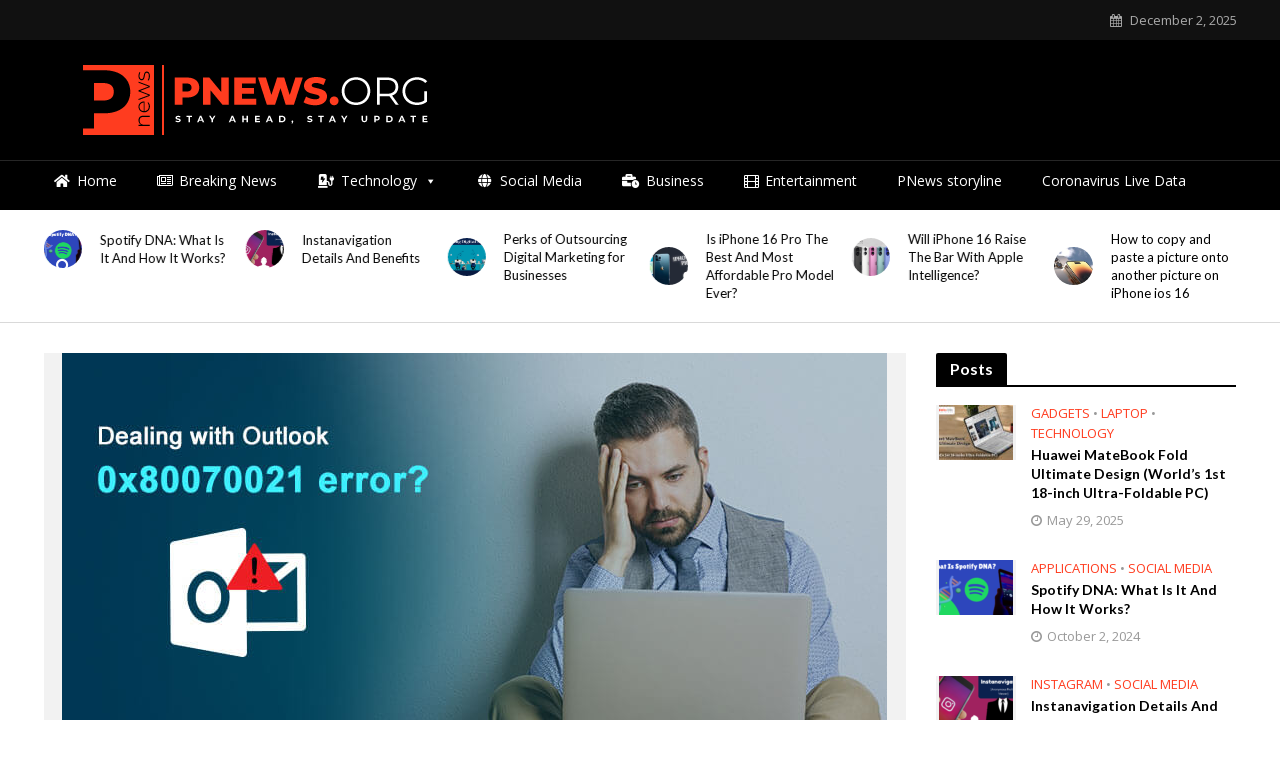

--- FILE ---
content_type: text/html; charset=UTF-8
request_url: https://pnews.org/outlooks-crashing-with-exception-code-0xc0000005/
body_size: 23305
content:
<!DOCTYPE html>
<html lang="en-US">
<head>
<meta name="google-site-verification" content="Lf2CShBWmnq5p8y_RsWOEKv4_ee1yt7uor3qceUGnmU" />
<meta charset="UTF-8">
<meta name="viewport" content="width=device-width,initial-scale=1.0">
<link rel="pingback" href="https://pnews.org/xmlrpc.php">
<link rel="profile" href="https://gmpg.org/xfn/11" />
<meta name='robots' content='index, follow, max-image-preview:large, max-snippet:-1, max-video-preview:-1' />

	<!-- This site is optimized with the Yoast SEO plugin v22.6 - https://yoast.com/wordpress/plugins/seo/ -->
	<title>How to Fix Outlook&#039;s Crashing with Exception Code 0xc0000005 ?</title>
	<meta name="description" content="How to Fix Outlook&#039;s Crashing with Exception Code 0xc0000005? Here’re The Fixes Guide to troubleshoot Outlook Error Code 0xc0000005 Online" />
	<link rel="canonical" href="https://pnews.org/outlooks-crashing-with-exception-code-0xc0000005/" />
	<meta property="og:locale" content="en_US" />
	<meta property="og:type" content="article" />
	<meta property="og:title" content="How to Fix Outlook&#039;s Crashing with Exception Code 0xc0000005 ?" />
	<meta property="og:description" content="How to Fix Outlook&#039;s Crashing with Exception Code 0xc0000005? Here’re The Fixes Guide to troubleshoot Outlook Error Code 0xc0000005 Online" />
	<meta property="og:url" content="https://pnews.org/outlooks-crashing-with-exception-code-0xc0000005/" />
	<meta property="og:site_name" content="PNews" />
	<meta property="article:published_time" content="2022-11-30T08:03:33+00:00" />
	<meta property="article:modified_time" content="2023-06-08T13:23:49+00:00" />
	<meta property="og:image" content="https://pnews.org/wp-content/uploads/2021/11/Outlook-error-0x80070021-1.jpg" />
	<meta property="og:image:width" content="825" />
	<meta property="og:image:height" content="458" />
	<meta property="og:image:type" content="image/jpeg" />
	<meta name="author" content="GEOFF CONDIE" />
	<meta name="twitter:card" content="summary_large_image" />
	<meta name="twitter:label1" content="Written by" />
	<meta name="twitter:data1" content="GEOFF CONDIE" />
	<meta name="twitter:label2" content="Est. reading time" />
	<meta name="twitter:data2" content="4 minutes" />
	<!-- / Yoast SEO plugin. -->


<link rel="amphtml" href="https://pnews.org/outlooks-crashing-with-exception-code-0xc0000005/amp/" /><meta name="generator" content="AMP for WP 1.1.9"/><link rel='dns-prefetch' href='//fonts.googleapis.com' />
<link rel="alternate" type="application/rss+xml" title="PNews &raquo; Feed" href="https://pnews.org/feed/" />
<link rel="alternate" type="application/rss+xml" title="PNews &raquo; Comments Feed" href="https://pnews.org/comments/feed/" />
<script type="text/javascript">
window._wpemojiSettings = {"baseUrl":"https:\/\/s.w.org\/images\/core\/emoji\/14.0.0\/72x72\/","ext":".png","svgUrl":"https:\/\/s.w.org\/images\/core\/emoji\/14.0.0\/svg\/","svgExt":".svg","source":{"concatemoji":"https:\/\/pnews.org\/wp-includes\/js\/wp-emoji-release.min.js?ver=288406ba8b3a610df5ffb101e6861f5f"}};
/*! This file is auto-generated */
!function(i,n){var o,s,e;function c(e){try{var t={supportTests:e,timestamp:(new Date).valueOf()};sessionStorage.setItem(o,JSON.stringify(t))}catch(e){}}function p(e,t,n){e.clearRect(0,0,e.canvas.width,e.canvas.height),e.fillText(t,0,0);var t=new Uint32Array(e.getImageData(0,0,e.canvas.width,e.canvas.height).data),r=(e.clearRect(0,0,e.canvas.width,e.canvas.height),e.fillText(n,0,0),new Uint32Array(e.getImageData(0,0,e.canvas.width,e.canvas.height).data));return t.every(function(e,t){return e===r[t]})}function u(e,t,n){switch(t){case"flag":return n(e,"\ud83c\udff3\ufe0f\u200d\u26a7\ufe0f","\ud83c\udff3\ufe0f\u200b\u26a7\ufe0f")?!1:!n(e,"\ud83c\uddfa\ud83c\uddf3","\ud83c\uddfa\u200b\ud83c\uddf3")&&!n(e,"\ud83c\udff4\udb40\udc67\udb40\udc62\udb40\udc65\udb40\udc6e\udb40\udc67\udb40\udc7f","\ud83c\udff4\u200b\udb40\udc67\u200b\udb40\udc62\u200b\udb40\udc65\u200b\udb40\udc6e\u200b\udb40\udc67\u200b\udb40\udc7f");case"emoji":return!n(e,"\ud83e\udef1\ud83c\udffb\u200d\ud83e\udef2\ud83c\udfff","\ud83e\udef1\ud83c\udffb\u200b\ud83e\udef2\ud83c\udfff")}return!1}function f(e,t,n){var r="undefined"!=typeof WorkerGlobalScope&&self instanceof WorkerGlobalScope?new OffscreenCanvas(300,150):i.createElement("canvas"),a=r.getContext("2d",{willReadFrequently:!0}),o=(a.textBaseline="top",a.font="600 32px Arial",{});return e.forEach(function(e){o[e]=t(a,e,n)}),o}function t(e){var t=i.createElement("script");t.src=e,t.defer=!0,i.head.appendChild(t)}"undefined"!=typeof Promise&&(o="wpEmojiSettingsSupports",s=["flag","emoji"],n.supports={everything:!0,everythingExceptFlag:!0},e=new Promise(function(e){i.addEventListener("DOMContentLoaded",e,{once:!0})}),new Promise(function(t){var n=function(){try{var e=JSON.parse(sessionStorage.getItem(o));if("object"==typeof e&&"number"==typeof e.timestamp&&(new Date).valueOf()<e.timestamp+604800&&"object"==typeof e.supportTests)return e.supportTests}catch(e){}return null}();if(!n){if("undefined"!=typeof Worker&&"undefined"!=typeof OffscreenCanvas&&"undefined"!=typeof URL&&URL.createObjectURL&&"undefined"!=typeof Blob)try{var e="postMessage("+f.toString()+"("+[JSON.stringify(s),u.toString(),p.toString()].join(",")+"));",r=new Blob([e],{type:"text/javascript"}),a=new Worker(URL.createObjectURL(r),{name:"wpTestEmojiSupports"});return void(a.onmessage=function(e){c(n=e.data),a.terminate(),t(n)})}catch(e){}c(n=f(s,u,p))}t(n)}).then(function(e){for(var t in e)n.supports[t]=e[t],n.supports.everything=n.supports.everything&&n.supports[t],"flag"!==t&&(n.supports.everythingExceptFlag=n.supports.everythingExceptFlag&&n.supports[t]);n.supports.everythingExceptFlag=n.supports.everythingExceptFlag&&!n.supports.flag,n.DOMReady=!1,n.readyCallback=function(){n.DOMReady=!0}}).then(function(){return e}).then(function(){var e;n.supports.everything||(n.readyCallback(),(e=n.source||{}).concatemoji?t(e.concatemoji):e.wpemoji&&e.twemoji&&(t(e.twemoji),t(e.wpemoji)))}))}((window,document),window._wpemojiSettings);
</script>
<style type="text/css">
img.wp-smiley,
img.emoji {
	display: inline !important;
	border: none !important;
	box-shadow: none !important;
	height: 1em !important;
	width: 1em !important;
	margin: 0 0.07em !important;
	vertical-align: -0.1em !important;
	background: none !important;
	padding: 0 !important;
}
</style>
	
<link rel='stylesheet' id='sgr-css' href='https://pnews.org/wp-content/plugins/simple-google-recaptcha/sgr.css?ver=1664970697' type='text/css' media='all' />
<link rel='stylesheet' id='wp-block-library-css' href='https://pnews.org/wp-includes/css/dist/block-library/style.min.css?ver=288406ba8b3a610df5ffb101e6861f5f' type='text/css' media='all' />
<style id='classic-theme-styles-inline-css' type='text/css'>
/*! This file is auto-generated */
.wp-block-button__link{color:#fff;background-color:#32373c;border-radius:9999px;box-shadow:none;text-decoration:none;padding:calc(.667em + 2px) calc(1.333em + 2px);font-size:1.125em}.wp-block-file__button{background:#32373c;color:#fff;text-decoration:none}
</style>
<style id='global-styles-inline-css' type='text/css'>
body{--wp--preset--color--black: #000000;--wp--preset--color--cyan-bluish-gray: #abb8c3;--wp--preset--color--white: #ffffff;--wp--preset--color--pale-pink: #f78da7;--wp--preset--color--vivid-red: #cf2e2e;--wp--preset--color--luminous-vivid-orange: #ff6900;--wp--preset--color--luminous-vivid-amber: #fcb900;--wp--preset--color--light-green-cyan: #7bdcb5;--wp--preset--color--vivid-green-cyan: #00d084;--wp--preset--color--pale-cyan-blue: #8ed1fc;--wp--preset--color--vivid-cyan-blue: #0693e3;--wp--preset--color--vivid-purple: #9b51e0;--wp--preset--color--herald-acc: #ff3c1f;--wp--preset--color--herald-meta: #999999;--wp--preset--color--herald-txt: #000000;--wp--preset--color--herald-bg: #ffffff;--wp--preset--gradient--vivid-cyan-blue-to-vivid-purple: linear-gradient(135deg,rgba(6,147,227,1) 0%,rgb(155,81,224) 100%);--wp--preset--gradient--light-green-cyan-to-vivid-green-cyan: linear-gradient(135deg,rgb(122,220,180) 0%,rgb(0,208,130) 100%);--wp--preset--gradient--luminous-vivid-amber-to-luminous-vivid-orange: linear-gradient(135deg,rgba(252,185,0,1) 0%,rgba(255,105,0,1) 100%);--wp--preset--gradient--luminous-vivid-orange-to-vivid-red: linear-gradient(135deg,rgba(255,105,0,1) 0%,rgb(207,46,46) 100%);--wp--preset--gradient--very-light-gray-to-cyan-bluish-gray: linear-gradient(135deg,rgb(238,238,238) 0%,rgb(169,184,195) 100%);--wp--preset--gradient--cool-to-warm-spectrum: linear-gradient(135deg,rgb(74,234,220) 0%,rgb(151,120,209) 20%,rgb(207,42,186) 40%,rgb(238,44,130) 60%,rgb(251,105,98) 80%,rgb(254,248,76) 100%);--wp--preset--gradient--blush-light-purple: linear-gradient(135deg,rgb(255,206,236) 0%,rgb(152,150,240) 100%);--wp--preset--gradient--blush-bordeaux: linear-gradient(135deg,rgb(254,205,165) 0%,rgb(254,45,45) 50%,rgb(107,0,62) 100%);--wp--preset--gradient--luminous-dusk: linear-gradient(135deg,rgb(255,203,112) 0%,rgb(199,81,192) 50%,rgb(65,88,208) 100%);--wp--preset--gradient--pale-ocean: linear-gradient(135deg,rgb(255,245,203) 0%,rgb(182,227,212) 50%,rgb(51,167,181) 100%);--wp--preset--gradient--electric-grass: linear-gradient(135deg,rgb(202,248,128) 0%,rgb(113,206,126) 100%);--wp--preset--gradient--midnight: linear-gradient(135deg,rgb(2,3,129) 0%,rgb(40,116,252) 100%);--wp--preset--font-size--small: 12.8px;--wp--preset--font-size--medium: 20px;--wp--preset--font-size--large: 22.4px;--wp--preset--font-size--x-large: 42px;--wp--preset--font-size--normal: 16px;--wp--preset--font-size--huge: 28.8px;--wp--preset--spacing--20: 0.44rem;--wp--preset--spacing--30: 0.67rem;--wp--preset--spacing--40: 1rem;--wp--preset--spacing--50: 1.5rem;--wp--preset--spacing--60: 2.25rem;--wp--preset--spacing--70: 3.38rem;--wp--preset--spacing--80: 5.06rem;--wp--preset--shadow--natural: 6px 6px 9px rgba(0, 0, 0, 0.2);--wp--preset--shadow--deep: 12px 12px 50px rgba(0, 0, 0, 0.4);--wp--preset--shadow--sharp: 6px 6px 0px rgba(0, 0, 0, 0.2);--wp--preset--shadow--outlined: 6px 6px 0px -3px rgba(255, 255, 255, 1), 6px 6px rgba(0, 0, 0, 1);--wp--preset--shadow--crisp: 6px 6px 0px rgba(0, 0, 0, 1);}:where(.is-layout-flex){gap: 0.5em;}:where(.is-layout-grid){gap: 0.5em;}body .is-layout-flow > .alignleft{float: left;margin-inline-start: 0;margin-inline-end: 2em;}body .is-layout-flow > .alignright{float: right;margin-inline-start: 2em;margin-inline-end: 0;}body .is-layout-flow > .aligncenter{margin-left: auto !important;margin-right: auto !important;}body .is-layout-constrained > .alignleft{float: left;margin-inline-start: 0;margin-inline-end: 2em;}body .is-layout-constrained > .alignright{float: right;margin-inline-start: 2em;margin-inline-end: 0;}body .is-layout-constrained > .aligncenter{margin-left: auto !important;margin-right: auto !important;}body .is-layout-constrained > :where(:not(.alignleft):not(.alignright):not(.alignfull)){max-width: var(--wp--style--global--content-size);margin-left: auto !important;margin-right: auto !important;}body .is-layout-constrained > .alignwide{max-width: var(--wp--style--global--wide-size);}body .is-layout-flex{display: flex;}body .is-layout-flex{flex-wrap: wrap;align-items: center;}body .is-layout-flex > *{margin: 0;}body .is-layout-grid{display: grid;}body .is-layout-grid > *{margin: 0;}:where(.wp-block-columns.is-layout-flex){gap: 2em;}:where(.wp-block-columns.is-layout-grid){gap: 2em;}:where(.wp-block-post-template.is-layout-flex){gap: 1.25em;}:where(.wp-block-post-template.is-layout-grid){gap: 1.25em;}.has-black-color{color: var(--wp--preset--color--black) !important;}.has-cyan-bluish-gray-color{color: var(--wp--preset--color--cyan-bluish-gray) !important;}.has-white-color{color: var(--wp--preset--color--white) !important;}.has-pale-pink-color{color: var(--wp--preset--color--pale-pink) !important;}.has-vivid-red-color{color: var(--wp--preset--color--vivid-red) !important;}.has-luminous-vivid-orange-color{color: var(--wp--preset--color--luminous-vivid-orange) !important;}.has-luminous-vivid-amber-color{color: var(--wp--preset--color--luminous-vivid-amber) !important;}.has-light-green-cyan-color{color: var(--wp--preset--color--light-green-cyan) !important;}.has-vivid-green-cyan-color{color: var(--wp--preset--color--vivid-green-cyan) !important;}.has-pale-cyan-blue-color{color: var(--wp--preset--color--pale-cyan-blue) !important;}.has-vivid-cyan-blue-color{color: var(--wp--preset--color--vivid-cyan-blue) !important;}.has-vivid-purple-color{color: var(--wp--preset--color--vivid-purple) !important;}.has-black-background-color{background-color: var(--wp--preset--color--black) !important;}.has-cyan-bluish-gray-background-color{background-color: var(--wp--preset--color--cyan-bluish-gray) !important;}.has-white-background-color{background-color: var(--wp--preset--color--white) !important;}.has-pale-pink-background-color{background-color: var(--wp--preset--color--pale-pink) !important;}.has-vivid-red-background-color{background-color: var(--wp--preset--color--vivid-red) !important;}.has-luminous-vivid-orange-background-color{background-color: var(--wp--preset--color--luminous-vivid-orange) !important;}.has-luminous-vivid-amber-background-color{background-color: var(--wp--preset--color--luminous-vivid-amber) !important;}.has-light-green-cyan-background-color{background-color: var(--wp--preset--color--light-green-cyan) !important;}.has-vivid-green-cyan-background-color{background-color: var(--wp--preset--color--vivid-green-cyan) !important;}.has-pale-cyan-blue-background-color{background-color: var(--wp--preset--color--pale-cyan-blue) !important;}.has-vivid-cyan-blue-background-color{background-color: var(--wp--preset--color--vivid-cyan-blue) !important;}.has-vivid-purple-background-color{background-color: var(--wp--preset--color--vivid-purple) !important;}.has-black-border-color{border-color: var(--wp--preset--color--black) !important;}.has-cyan-bluish-gray-border-color{border-color: var(--wp--preset--color--cyan-bluish-gray) !important;}.has-white-border-color{border-color: var(--wp--preset--color--white) !important;}.has-pale-pink-border-color{border-color: var(--wp--preset--color--pale-pink) !important;}.has-vivid-red-border-color{border-color: var(--wp--preset--color--vivid-red) !important;}.has-luminous-vivid-orange-border-color{border-color: var(--wp--preset--color--luminous-vivid-orange) !important;}.has-luminous-vivid-amber-border-color{border-color: var(--wp--preset--color--luminous-vivid-amber) !important;}.has-light-green-cyan-border-color{border-color: var(--wp--preset--color--light-green-cyan) !important;}.has-vivid-green-cyan-border-color{border-color: var(--wp--preset--color--vivid-green-cyan) !important;}.has-pale-cyan-blue-border-color{border-color: var(--wp--preset--color--pale-cyan-blue) !important;}.has-vivid-cyan-blue-border-color{border-color: var(--wp--preset--color--vivid-cyan-blue) !important;}.has-vivid-purple-border-color{border-color: var(--wp--preset--color--vivid-purple) !important;}.has-vivid-cyan-blue-to-vivid-purple-gradient-background{background: var(--wp--preset--gradient--vivid-cyan-blue-to-vivid-purple) !important;}.has-light-green-cyan-to-vivid-green-cyan-gradient-background{background: var(--wp--preset--gradient--light-green-cyan-to-vivid-green-cyan) !important;}.has-luminous-vivid-amber-to-luminous-vivid-orange-gradient-background{background: var(--wp--preset--gradient--luminous-vivid-amber-to-luminous-vivid-orange) !important;}.has-luminous-vivid-orange-to-vivid-red-gradient-background{background: var(--wp--preset--gradient--luminous-vivid-orange-to-vivid-red) !important;}.has-very-light-gray-to-cyan-bluish-gray-gradient-background{background: var(--wp--preset--gradient--very-light-gray-to-cyan-bluish-gray) !important;}.has-cool-to-warm-spectrum-gradient-background{background: var(--wp--preset--gradient--cool-to-warm-spectrum) !important;}.has-blush-light-purple-gradient-background{background: var(--wp--preset--gradient--blush-light-purple) !important;}.has-blush-bordeaux-gradient-background{background: var(--wp--preset--gradient--blush-bordeaux) !important;}.has-luminous-dusk-gradient-background{background: var(--wp--preset--gradient--luminous-dusk) !important;}.has-pale-ocean-gradient-background{background: var(--wp--preset--gradient--pale-ocean) !important;}.has-electric-grass-gradient-background{background: var(--wp--preset--gradient--electric-grass) !important;}.has-midnight-gradient-background{background: var(--wp--preset--gradient--midnight) !important;}.has-small-font-size{font-size: var(--wp--preset--font-size--small) !important;}.has-medium-font-size{font-size: var(--wp--preset--font-size--medium) !important;}.has-large-font-size{font-size: var(--wp--preset--font-size--large) !important;}.has-x-large-font-size{font-size: var(--wp--preset--font-size--x-large) !important;}
.wp-block-navigation a:where(:not(.wp-element-button)){color: inherit;}
:where(.wp-block-post-template.is-layout-flex){gap: 1.25em;}:where(.wp-block-post-template.is-layout-grid){gap: 1.25em;}
:where(.wp-block-columns.is-layout-flex){gap: 2em;}:where(.wp-block-columns.is-layout-grid){gap: 2em;}
.wp-block-pullquote{font-size: 1.5em;line-height: 1.6;}
</style>
<link rel='stylesheet' id='contact-form-7-css' href='https://pnews.org/wp-content/plugins/contact-form-7/includes/css/styles.css?ver=5.9.8' type='text/css' media='all' />
<style id='contact-form-7-inline-css' type='text/css'>
.wpcf7 .wpcf7-recaptcha iframe {margin-bottom: 0;}.wpcf7 .wpcf7-recaptcha[data-align="center"] > div {margin: 0 auto;}.wpcf7 .wpcf7-recaptcha[data-align="right"] > div {margin: 0 0 0 auto;}
</style>
<link rel='stylesheet' id='megamenu-css' href='https://pnews.org/wp-content/uploads/maxmegamenu/style.css?ver=9782c6' type='text/css' media='all' />
<link rel='stylesheet' id='dashicons-css' href='https://pnews.org/wp-includes/css/dashicons.min.css?ver=288406ba8b3a610df5ffb101e6861f5f' type='text/css' media='all' />
<link rel='stylesheet' id='megamenu-genericons-css' href='https://pnews.org/wp-content/plugins/megamenu-pro/icons/genericons/genericons/genericons.css?ver=1.9.1' type='text/css' media='all' />
<link rel='stylesheet' id='megamenu-fontawesome-css' href='https://pnews.org/wp-content/plugins/megamenu-pro/icons/fontawesome/css/font-awesome.min.css?ver=1.9.1' type='text/css' media='all' />
<link rel='stylesheet' id='megamenu-fontawesome5-css' href='https://pnews.org/wp-content/plugins/megamenu-pro/icons/fontawesome5/css/all.min.css?ver=1.9.1' type='text/css' media='all' />
<link rel='stylesheet' id='herald-fonts-css' href='https://fonts.googleapis.com/css?family=Open+Sans%3A400%2C600%7CLato%3A400%2C700&#038;subset=latin%2Clatin-ext&#038;ver=2.2.3' type='text/css' media='all' />
<link rel='stylesheet' id='herald-main-css' href='https://pnews.org/wp-content/themes/herald/assets/css/min.css?ver=2.2.3' type='text/css' media='all' />
<style id='herald-main-inline-css' type='text/css'>
h1, .h1, .herald-no-sid .herald-posts .h2{ font-size: 4.0rem; }h2, .h2, .herald-no-sid .herald-posts .h3{ font-size: 3.3rem; }h3, .h3, .herald-no-sid .herald-posts .h4 { font-size: 2.8rem; }h4, .h4, .herald-no-sid .herald-posts .h5 { font-size: 2.3rem; }h5, .h5, .herald-no-sid .herald-posts .h6 { font-size: 1.9rem; }h6, .h6, .herald-no-sid .herald-posts .h7 { font-size: 1.6rem; }.h7 {font-size: 1.4rem;}.herald-entry-content, .herald-sidebar{font-size: 1.6rem;}.entry-content .entry-headline{font-size: 1.9rem;}body{font-size: 1.6rem;}.widget{font-size: 1.5rem;}.herald-menu{font-size: 1.4rem;}.herald-mod-title .herald-mod-h, .herald-sidebar .widget-title{font-size: 1.6rem;}.entry-meta .meta-item, .entry-meta a, .entry-meta span{font-size: 1.4rem;}.entry-meta.meta-small .meta-item, .entry-meta.meta-small a, .entry-meta.meta-small span{font-size: 1.3rem;}.herald-site-header .header-top,.header-top .herald-in-popup,.header-top .herald-menu ul {background: #111111;color: #aaaaaa;}.header-top a {color: #aaaaaa;}.header-top a:hover,.header-top .herald-menu li:hover > a{color: #ff3c1f;}.header-top .herald-menu-popup:hover > span,.header-top .herald-menu-popup-search span:hover,.header-top .herald-menu-popup-search.herald-search-active{color: #ff3c1f;}#wp-calendar tbody td a{background: #ff3c1f;color:#FFF;}.header-top .herald-login #loginform label,.header-top .herald-login p,.header-top a.btn-logout {color: #ff3c1f;}.header-top .herald-login #loginform input {color: #111111;}.header-top .herald-login .herald-registration-link:after {background: rgba(255,60,31,0.25);}.header-top .herald-login #loginform input[type=submit],.header-top .herald-in-popup .btn-logout {background-color: #ff3c1f;color: #111111;}.header-top a.btn-logout:hover{color: #111111;}.header-middle{background-color: #000000;color: #ffffff;}.header-middle a{color: #ffffff;}.header-middle.herald-header-wraper,.header-middle .col-lg-12{height: 120px;}.header-middle .site-title img{max-height: 120px;}.header-middle .sub-menu{background-color: #ffffff;}.header-middle .sub-menu a,.header-middle .herald-search-submit:hover,.header-middle li.herald-mega-menu .col-lg-3 a:hover,.header-middle li.herald-mega-menu .col-lg-3 a:hover:after{color: #ff3c1f;}.header-middle .herald-menu li:hover > a,.header-middle .herald-menu-popup-search:hover > span,.header-middle .herald-cart-icon:hover > a{color: #ff3c1f;background-color: #ffffff;}.header-middle .current-menu-parent a,.header-middle .current-menu-ancestor a,.header-middle .current_page_item > a,.header-middle .current-menu-item > a{background-color: rgba(255,255,255,0.2); }.header-middle .sub-menu > li > a,.header-middle .herald-search-submit,.header-middle li.herald-mega-menu .col-lg-3 a{color: rgba(255,60,31,0.7); }.header-middle .sub-menu > li:hover > a{color: #ff3c1f; }.header-middle .herald-in-popup{background-color: #ffffff;}.header-middle .herald-menu-popup a{color: #ff3c1f;}.header-middle .herald-in-popup{background-color: #ffffff;}.header-middle .herald-search-input{color: #ff3c1f;}.header-middle .herald-menu-popup a{color: #ff3c1f;}.header-middle .herald-menu-popup > span,.header-middle .herald-search-active > span{color: #ffffff;}.header-middle .herald-menu-popup:hover > span,.header-middle .herald-search-active > span{background-color: #ffffff;color: #ff3c1f;}.header-middle .herald-login #loginform label,.header-middle .herald-login #loginform input,.header-middle .herald-login p,.header-middle a.btn-logout,.header-middle .herald-login .herald-registration-link:hover,.header-middle .herald-login .herald-lost-password-link:hover {color: #ff3c1f;}.header-middle .herald-login .herald-registration-link:after {background: rgba(255,60,31,0.15);}.header-middle .herald-login a,.header-middle .herald-username a {color: #ff3c1f;}.header-middle .herald-login a:hover,.header-middle .herald-login .herald-registration-link,.header-middle .herald-login .herald-lost-password-link {color: #000000;}.header-middle .herald-login #loginform input[type=submit],.header-middle .herald-in-popup .btn-logout {background-color: #000000;color: #ffffff;}.header-middle a.btn-logout:hover{color: #ffffff;}.header-bottom{background: #000000;color: #ffffff;}.header-bottom a,.header-bottom .herald-site-header .herald-search-submit{color: #ffffff;}.header-bottom a:hover{color: #ff3c1f;}.header-bottom a:hover,.header-bottom .herald-menu li:hover > a,.header-bottom li.herald-mega-menu .col-lg-3 a:hover:after{color: #ff3c1f;}.header-bottom .herald-menu li:hover > a,.header-bottom .herald-menu-popup-search:hover > span,.header-bottom .herald-cart-icon:hover > a {color: #ff3c1f;background-color: #ffffff;}.header-bottom .current-menu-parent a,.header-bottom .current-menu-ancestor a,.header-bottom .current_page_item > a,.header-bottom .current-menu-item > a {background-color: rgba(255,255,255,0.2); }.header-bottom .sub-menu{background-color: #ffffff;}.header-bottom .herald-menu li.herald-mega-menu .col-lg-3 a,.header-bottom .sub-menu > li > a,.header-bottom .herald-search-submit{color: rgba(255,60,31,0.7); }.header-bottom .herald-menu li.herald-mega-menu .col-lg-3 a:hover,.header-bottom .sub-menu > li:hover > a{color: #ff3c1f; }.header-bottom .sub-menu > li > a,.header-bottom .herald-search-submit{color: rgba(255,60,31,0.7); }.header-bottom .sub-menu > li:hover > a{color: #ff3c1f; }.header-bottom .herald-in-popup {background-color: #ffffff;}.header-bottom .herald-menu-popup a {color: #ff3c1f;}.header-bottom .herald-in-popup,.header-bottom .herald-search-input {background-color: #ffffff;}.header-bottom .herald-menu-popup a,.header-bottom .herald-search-input{color: #ff3c1f;}.header-bottom .herald-menu-popup > span,.header-bottom .herald-search-active > span{color: #ffffff;}.header-bottom .herald-menu-popup:hover > span,.header-bottom .herald-search-active > span{background-color: #ffffff;color: #ff3c1f;}.header-bottom .herald-login #loginform label,.header-bottom .herald-login #loginform input,.header-bottom .herald-login p,.header-bottom a.btn-logout,.header-bottom .herald-login .herald-registration-link:hover,.header-bottom .herald-login .herald-lost-password-link:hover,.herald-responsive-header .herald-login #loginform label,.herald-responsive-header .herald-login #loginform input,.herald-responsive-header .herald-login p,.herald-responsive-header a.btn-logout,.herald-responsive-header .herald-login .herald-registration-link:hover,.herald-responsive-header .herald-login .herald-lost-password-link:hover {color: #ff3c1f;}.header-bottom .herald-login .herald-registration-link:after,.herald-responsive-header .herald-login .herald-registration-link:after {background: rgba(255,60,31,0.15);}.header-bottom .herald-login a,.herald-responsive-header .herald-login a {color: #ff3c1f;}.header-bottom .herald-login a:hover,.header-bottom .herald-login .herald-registration-link,.header-bottom .herald-login .herald-lost-password-link,.herald-responsive-header .herald-login a:hover,.herald-responsive-header .herald-login .herald-registration-link,.herald-responsive-header .herald-login .herald-lost-password-link {color: #000000;}.header-bottom .herald-login #loginform input[type=submit],.herald-responsive-header .herald-login #loginform input[type=submit],.header-bottom .herald-in-popup .btn-logout,.herald-responsive-header .herald-in-popup .btn-logout {background-color: #000000;color: #ffffff;}.header-bottom a.btn-logout:hover,.herald-responsive-header a.btn-logout:hover {color: #ffffff;}.herald-header-sticky{background: #000000;color: #ffffff;}.herald-header-sticky a{color: #ffffff;}.herald-header-sticky .herald-menu li:hover > a{color: #ff3c1f;background-color: #ffffff;}.herald-header-sticky .sub-menu{background-color: #ffffff;}.herald-header-sticky .sub-menu a{color: #ff3c1f;}.herald-header-sticky .sub-menu > li:hover > a{color: #000000;}.herald-header-sticky .herald-in-popup,.herald-header-sticky .herald-search-input {background-color: #ffffff;}.herald-header-sticky .herald-menu-popup a{color: #ff3c1f;}.herald-header-sticky .herald-menu-popup > span,.herald-header-sticky .herald-search-active > span{color: #ffffff;}.herald-header-sticky .herald-menu-popup:hover > span,.herald-header-sticky .herald-search-active > span{background-color: #ffffff;color: #ff3c1f;}.herald-header-sticky .herald-search-input,.herald-header-sticky .herald-search-submit{color: #ff3c1f;}.herald-header-sticky .herald-menu li:hover > a,.herald-header-sticky .herald-menu-popup-search:hover > span,.herald-header-sticky .herald-cart-icon:hover a {color: #ff3c1f;background-color: #ffffff;}.herald-header-sticky .herald-login #loginform label,.herald-header-sticky .herald-login #loginform input,.herald-header-sticky .herald-login p,.herald-header-sticky a.btn-logout,.herald-header-sticky .herald-login .herald-registration-link:hover,.herald-header-sticky .herald-login .herald-lost-password-link:hover {color: #ff3c1f;}.herald-header-sticky .herald-login .herald-registration-link:after {background: rgba(255,60,31,0.15);}.herald-header-sticky .herald-login a {color: #ff3c1f;}.herald-header-sticky .herald-login a:hover,.herald-header-sticky .herald-login .herald-registration-link,.herald-header-sticky .herald-login .herald-lost-password-link {color: #000000;}.herald-header-sticky .herald-login #loginform input[type=submit],.herald-header-sticky .herald-in-popup .btn-logout {background-color: #000000;color: #ffffff;}.herald-header-sticky a.btn-logout:hover{color: #ffffff;}.header-trending{background: #ffffff;color: #000000;}.header-trending a{color: #000000;}.header-trending a:hover{color: #ff3c1f;}.header-bottom{ border-top: 1px solid rgba(255,255,255,0.15);}.header-trending{ border-bottom: 1px solid rgba(0,0,0,0.15);}body { background-color: #ffffff;color: #000000;font-family: 'Open Sans';font-weight: 400;}.herald-site-content{background-color:#ffffff;}h1, h2, h3, h4, h5, h6,.h1, .h2, .h3, .h4, .h5, .h6, .h7,.wp-block-cover .wp-block-cover-image-text, .wp-block-cover .wp-block-cover-text, .wp-block-cover h2, .wp-block-cover-image .wp-block-cover-image-text, .wp-block-cover-image .wp-block-cover-text, .wp-block-cover-image h2{font-family: 'Lato';font-weight: 700;}.header-middle .herald-menu,.header-bottom .herald-menu,.herald-header-sticky .herald-menu,.herald-mobile-nav{font-family: 'Open Sans';font-weight: 600;}.herald-menu li.herald-mega-menu .herald-ovrld .meta-category a{font-family: 'Open Sans';font-weight: 400;}.herald-entry-content blockquote p{color: #ff3c1f;}pre {background: rgba(0,0,0,0.06);border: 1px solid rgba(0,0,0,0.2);}thead {background: rgba(0,0,0,0.06);}a,.entry-title a:hover,.herald-menu .sub-menu li .meta-category a{color: #ff3c1f;}.entry-meta-wrapper .entry-meta span:before,.entry-meta-wrapper .entry-meta a:before,.entry-meta-wrapper .entry-meta .meta-item:before,.entry-meta-wrapper .entry-meta div,li.herald-mega-menu .sub-menu .entry-title a,.entry-meta-wrapper .herald-author-twitter{color: #000000;}.herald-mod-title h1,.herald-mod-title h2,.herald-mod-title h4{color: #ffffff;}.herald-mod-head:after,.herald-mod-title .herald-color,.widget-title:after,.widget-title span{color: #ffffff;background-color: #000000;}.herald-mod-title .herald-color a{color: #ffffff;}.herald-ovrld .meta-category a,.herald-fa-wrapper .meta-category a{background-color: #ff3c1f;}.meta-tags a,.widget_tag_cloud a,.herald-share-meta:after,.wp-block-tag-cloud a{background: rgba(0,0,0,0.1);}h1, h2, h3, h4, h5, h6,.entry-title a {color: #000000;}.herald-pagination .page-numbers,.herald-mod-subnav a,.herald-mod-actions a,.herald-slider-controls div,.meta-tags a,.widget.widget_tag_cloud a,.herald-sidebar .mks_autor_link_wrap a,.herald-sidebar .meks-instagram-follow-link a,.mks_themeforest_widget .mks_read_more a,.herald-read-more,.wp-block-tag-cloud a{color: #000000;}.widget.widget_tag_cloud a:hover,.entry-content .meta-tags a:hover,.wp-block-tag-cloud a:hover{background-color: #ff3c1f;color: #FFF;}.herald-pagination .prev.page-numbers,.herald-pagination .next.page-numbers,.herald-pagination .prev.page-numbers:hover,.herald-pagination .next.page-numbers:hover,.herald-pagination .page-numbers.current,.herald-pagination .page-numbers.current:hover,.herald-next a,.herald-pagination .herald-next a:hover,.herald-prev a,.herald-pagination .herald-prev a:hover,.herald-load-more a,.herald-load-more a:hover,.entry-content .herald-search-submit,.herald-mod-desc .herald-search-submit,.wpcf7-submit{background-color:#ff3c1f;color: #FFF;}.herald-pagination .page-numbers:hover{background-color: rgba(0,0,0,0.1);}.widget a,.recentcomments a,.widget a:hover,.herald-sticky-next a:hover,.herald-sticky-prev a:hover,.herald-mod-subnav a:hover,.herald-mod-actions a:hover,.herald-slider-controls div:hover,.meta-tags a:hover,.widget_tag_cloud a:hover,.mks_autor_link_wrap a:hover,.meks-instagram-follow-link a:hover,.mks_themeforest_widget .mks_read_more a:hover,.herald-read-more:hover,.widget .entry-title a:hover,li.herald-mega-menu .sub-menu .entry-title a:hover,.entry-meta-wrapper .meta-item:hover a,.entry-meta-wrapper .meta-item:hover a:before,.entry-meta-wrapper .herald-share:hover > span,.entry-meta-wrapper .herald-author-name:hover,.entry-meta-wrapper .herald-author-twitter:hover,.entry-meta-wrapper .herald-author-twitter:hover:before{color:#ff3c1f;}.widget ul li a,.widget .entry-title a,.herald-author-name,.entry-meta-wrapper .meta-item,.entry-meta-wrapper .meta-item span,.entry-meta-wrapper .meta-item a,.herald-mod-actions a{color: #000000;}.widget li:before{background: rgba(0,0,0,0.3);}.widget_categories .count{background: #ff3c1f;color: #FFF;}input[type="submit"],.spinner > div{background-color: #ff3c1f;}.herald-mod-actions a:hover,.comment-body .edit-link a,.herald-breadcrumbs a:hover{color:#ff3c1f;}.herald-header-wraper .herald-soc-nav a:hover,.meta-tags span,li.herald-mega-menu .herald-ovrld .entry-title a,li.herald-mega-menu .herald-ovrld .entry-title a:hover,.herald-ovrld .entry-meta .herald-reviews i:before{color: #FFF;}.entry-meta .meta-item, .entry-meta span, .entry-meta a,.meta-category span,.post-date,.recentcomments,.rss-date,.comment-metadata a,.entry-meta a:hover,.herald-menu li.herald-mega-menu .col-lg-3 a:after,.herald-breadcrumbs,.herald-breadcrumbs a,.entry-meta .herald-reviews i:before{color: #999999;}.herald-lay-a .herald-lay-over{background: #ffffff;}.herald-pagination a:hover,input[type="submit"]:hover,.entry-content .herald-search-submit:hover,.wpcf7-submit:hover,.herald-fa-wrapper .meta-category a:hover,.herald-ovrld .meta-category a:hover,.herald-mod-desc .herald-search-submit:hover,.herald-single-sticky .herald-share .meks_ess a:hover{cursor: pointer;text-decoration: none;background-image: -moz-linear-gradient(left,rgba(0,0,0,0.1) 0%,rgba(0,0,0,0.1) 100%);background-image: -webkit-gradient(linear,left top,right top,color-stop(0%,rgba(0,0,0,0.1)),color-stop(100%,rgba(0,0,0,0.1)));background-image: -webkit-linear-gradient(left,rgba(0,0,0,0.1) 0%,rgba(0,0,0,0.1) 100%);background-image: -o-linear-gradient(left,rgba(0,0,0,0.1) 0%,rgba(0,0,0,0.1) 100%);background-image: -ms-linear-gradient(left,rgba(0,0,0,0.1) 0%,rgba(0,0,0,0.1) 100%);background-image: linear-gradient(to right,rgba(0,0,0,0.1) 0%,rgba(0,0,0,0.1) 100%);}.herald-sticky-next a,.herald-sticky-prev a{color: #000000;}.herald-sticky-prev a:before,.herald-sticky-next a:before,.herald-comment-action,.meta-tags span,.herald-entry-content .herald-link-pages a{background: #000000;}.herald-sticky-prev a:hover:before,.herald-sticky-next a:hover:before,.herald-comment-action:hover,div.mejs-controls .mejs-time-rail .mejs-time-current,.herald-entry-content .herald-link-pages a:hover{background: #ff3c1f;} .herald-site-footer{background: #222222;color: #dddddd;}.herald-site-footer .widget-title span{color: #dddddd;background: transparent;}.herald-site-footer .widget-title:before{background:#dddddd;}.herald-site-footer .widget-title:after,.herald-site-footer .widget_tag_cloud a{background: rgba(221,221,221,0.1);}.herald-site-footer .widget li:before{background: rgba(221,221,221,0.3);}.herald-site-footer a,.herald-site-footer .widget a:hover,.herald-site-footer .widget .meta-category a,.herald-site-footer .herald-slider-controls .owl-prev:hover,.herald-site-footer .herald-slider-controls .owl-next:hover,.herald-site-footer .herald-slider-controls .herald-mod-actions:hover{color: #ff3c1f;}.herald-site-footer .widget a,.herald-site-footer .mks_author_widget h3{color: #dddddd;}.herald-site-footer .entry-meta .meta-item, .herald-site-footer .entry-meta span, .herald-site-footer .entry-meta a, .herald-site-footer .meta-category span, .herald-site-footer .post-date, .herald-site-footer .recentcomments, .herald-site-footer .rss-date, .herald-site-footer .comment-metadata a{color: #aaaaaa;}.herald-site-footer .mks_author_widget .mks_autor_link_wrap a, .herald-site-footer.mks_read_more a, .herald-site-footer .herald-read-more,.herald-site-footer .herald-slider-controls .owl-prev, .herald-site-footer .herald-slider-controls .owl-next, .herald-site-footer .herald-mod-wrap .herald-mod-actions a{border-color: rgba(221,221,221,0.2);}.herald-site-footer .mks_author_widget .mks_autor_link_wrap a:hover, .herald-site-footer.mks_read_more a:hover, .herald-site-footer .herald-read-more:hover,.herald-site-footer .herald-slider-controls .owl-prev:hover, .herald-site-footer .herald-slider-controls .owl-next:hover, .herald-site-footer .herald-mod-wrap .herald-mod-actions a:hover{border-color: rgba(255,60,31,0.5);}.herald-site-footer .widget_search .herald-search-input{color: #222222;}.herald-site-footer .widget_tag_cloud a:hover{background:#ff3c1f;color:#FFF;}.footer-bottom a{color:#dddddd;}.footer-bottom a:hover,.footer-bottom .herald-copyright a{color:#ff3c1f;}.footer-bottom .herald-menu li:hover > a{color: #ff3c1f;}.footer-bottom .sub-menu{background-color: rgba(0,0,0,0.5);} .herald-pagination{border-top: 1px solid rgba(0,0,0,0.1);}.entry-content a:hover,.comment-respond a:hover,.comment-reply-link:hover{border-bottom: 2px solid #ff3c1f;}.footer-bottom .herald-copyright a:hover{border-bottom: 2px solid #ff3c1f;}.herald-slider-controls .owl-prev,.herald-slider-controls .owl-next,.herald-mod-wrap .herald-mod-actions a{border: 1px solid rgba(0,0,0,0.2);}.herald-slider-controls .owl-prev:hover,.herald-slider-controls .owl-next:hover,.herald-mod-wrap .herald-mod-actions a:hover,.herald-author .herald-socials-actions .herald-mod-actions a:hover {border-color: rgba(255,60,31,0.5);}#wp-calendar thead th,#wp-calendar tbody td,#wp-calendar tbody td:last-child{border: 1px solid rgba(0,0,0,0.1);}.herald-link-pages{border-bottom: 1px solid rgba(0,0,0,0.1);}.herald-lay-h:after,.herald-site-content .herald-related .herald-lay-h:after,.herald-lay-e:after,.herald-site-content .herald-related .herald-lay-e:after,.herald-lay-j:after,.herald-site-content .herald-related .herald-lay-j:after,.herald-lay-l:after,.herald-site-content .herald-related .herald-lay-l:after {background-color: rgba(0,0,0,0.1);}.wp-block-button__link,.wp-block-search__button{background: #ff3c1f;}.wp-block-search__button{color: #ffffff;}input[type="text"],input[type="search"],input[type="email"], input[type="url"], input[type="tel"], input[type="number"], input[type="date"], input[type="password"], select, textarea,.herald-single-sticky,td,th,table,.mks_author_widget .mks_autor_link_wrap a,.widget .meks-instagram-follow-link a,.mks_read_more a,.herald-read-more{border-color: rgba(0,0,0,0.2);}.entry-content .herald-search-input,.herald-fake-button,input[type="text"]:focus, input[type="email"]:focus, input[type="url"]:focus, input[type="tel"]:focus, input[type="number"]:focus, input[type="date"]:focus, input[type="password"]:focus, textarea:focus{border-color: rgba(0,0,0,0.3);}.mks_author_widget .mks_autor_link_wrap a:hover,.widget .meks-instagram-follow-link a:hover,.mks_read_more a:hover,.herald-read-more:hover{border-color: rgba(255,60,31,0.5);}.comment-form,.herald-gray-area,.entry-content .herald-search-form,.herald-mod-desc .herald-search-form{background-color: rgba(0,0,0,0.06);border: 1px solid rgba(0,0,0,0.15);}.herald-boxed .herald-breadcrumbs{background-color: rgba(0,0,0,0.06);}.herald-breadcrumbs{border-color: rgba(0,0,0,0.15);}.single .herald-entry-content .herald-ad,.archive .herald-posts .herald-ad{border-top: 1px solid rgba(0,0,0,0.15);}.archive .herald-posts .herald-ad{border-bottom: 1px solid rgba(0,0,0,0.15);}li.comment .comment-body:after{background-color: rgba(0,0,0,0.06);}.herald-pf-invert .entry-title a:hover .herald-format-icon{background: #ff3c1f;}.herald-responsive-header,.herald-mobile-nav,.herald-responsive-header .herald-menu-popup-search .fa{color: #ffffff;background: #000000;}.herald-responsive-header a{color: #ffffff;}.herald-mobile-nav li a{color: #ffffff;}.herald-mobile-nav li a,.herald-mobile-nav .herald-mega-menu.herald-mega-menu-classic>.sub-menu>li>a{border-bottom: 1px solid rgba(255,255,255,0.15);}.herald-mobile-nav{border-right: 1px solid rgba(255,255,255,0.15);}.herald-mobile-nav li a:hover{color: #fff;background-color: #ff3c1f;}.herald-menu-toggler{color: #ffffff;border-color: rgba(255,255,255,0.15);}.herald-goto-top{color: #ffffff;background-color: #000000;}.herald-goto-top:hover{background-color: #ff3c1f;}.herald-responsive-header .herald-menu-popup > span,.herald-responsive-header .herald-search-active > span{color: #ffffff;}.herald-responsive-header .herald-menu-popup-search .herald-in-popup{background: #ffffff;}.herald-responsive-header .herald-search-input,.herald-responsive-header .herald-menu-popup-search .herald-search-submit{color: #000000;}.site-title a{text-transform: none;}.site-description{text-transform: none;}.main-navigation{text-transform: uppercase;}.entry-title{text-transform: none;}.meta-category a{text-transform: uppercase;}.herald-mod-title{text-transform: none;}.herald-sidebar .widget-title{text-transform: none;}.herald-site-footer .widget-title{text-transform: none;}.has-small-font-size{ font-size: 1.3rem;}.has-large-font-size{ font-size: 2.2rem;}.has-huge-font-size{ font-size: 2.9rem;}@media(min-width: 1025px){.has-small-font-size{ font-size: 1.3rem;}.has-normal-font-size{ font-size: 1.6rem;}.has-large-font-size{ font-size: 2.2rem;}.has-huge-font-size{ font-size: 2.9rem;}}.has-herald-acc-background-color{ background-color: #ff3c1f;}.has-herald-acc-color{ color: #ff3c1f;}.has-herald-meta-background-color{ background-color: #999999;}.has-herald-meta-color{ color: #999999;}.has-herald-txt-background-color{ background-color: #000000;}.has-herald-txt-color{ color: #000000;}.has-herald-bg-background-color{ background-color: #ffffff;}.has-herald-bg-color{ color: #ffffff;}.fa-post-thumbnail:before, .herald-ovrld .herald-post-thumbnail span:before, .herald-ovrld .herald-post-thumbnail a:before { opacity: 0.5; }.herald-fa-item:hover .fa-post-thumbnail:before, .herald-ovrld:hover .herald-post-thumbnail a:before, .herald-ovrld:hover .herald-post-thumbnail span:before{ opacity: 0.8; }@media only screen and (min-width: 1024px) {.herald-site-header .header-top,.header-middle,.header-bottom,.herald-header-sticky,.header-trending{ display:block !important;}.herald-responsive-header,.herald-mobile-nav{display:none !important;}.herald-site-content {margin-top: 0 !important;}.herald-mega-menu .sub-menu {display: block;}.header-mobile-ad {display: none;}}
</style>
<script type='text/javascript' id='sgr-js-extra'>
/* <![CDATA[ */
var sgr = {"sgr_site_key":"6Lcr11saAAAAAFurkBkc5p4ZeP9tFSvhoaaWDMgt"};
/* ]]> */
</script>
<script type='text/javascript' src='https://pnews.org/wp-content/plugins/simple-google-recaptcha/sgr.js?ver=1664970697' id='sgr-js'></script>
<script type='text/javascript' src='https://pnews.org/wp-includes/js/jquery/jquery.min.js?ver=3.7.0' id='jquery-core-js'></script>
<script type='text/javascript' src='https://pnews.org/wp-includes/js/jquery/jquery-migrate.min.js?ver=3.4.1' id='jquery-migrate-js'></script>
<link rel="https://api.w.org/" href="https://pnews.org/wp-json/" /><link rel="alternate" type="application/json" href="https://pnews.org/wp-json/wp/v2/posts/4032" /><link rel="EditURI" type="application/rsd+xml" title="RSD" href="https://pnews.org/xmlrpc.php?rsd" />

<link rel='shortlink' href='https://pnews.org/?p=4032' />
<link rel="alternate" type="application/json+oembed" href="https://pnews.org/wp-json/oembed/1.0/embed?url=https%3A%2F%2Fpnews.org%2Foutlooks-crashing-with-exception-code-0xc0000005%2F" />
<link rel="alternate" type="text/xml+oembed" href="https://pnews.org/wp-json/oembed/1.0/embed?url=https%3A%2F%2Fpnews.org%2Foutlooks-crashing-with-exception-code-0xc0000005%2F&#038;format=xml" />
<meta name="generator" content="Redux 4.5.9" /><meta name="generator" content="Elementor 3.27.7; features: additional_custom_breakpoints; settings: css_print_method-external, google_font-enabled, font_display-auto">


<script type="application/ld+json" class="saswp-schema-markup-output">
[{"@context":"https:\/\/schema.org\/","@graph":[{"@context":"https:\/\/schema.org\/","@type":"SiteNavigationElement","@id":"https:\/\/pnews.org\/#home","name":"Home","url":"https:\/\/pnews.org\/"},{"@context":"https:\/\/schema.org\/","@type":"SiteNavigationElement","@id":"https:\/\/pnews.org\/#breaking-news","name":"Breaking News","url":"https:\/\/pnews.org\/category\/breaking-news\/"},{"@context":"https:\/\/schema.org\/","@type":"SiteNavigationElement","@id":"https:\/\/pnews.org\/#web-story","name":"Web Story","url":"https:\/\/pnews.org\/web-story\/"},{"@context":"https:\/\/schema.org\/","@type":"SiteNavigationElement","@id":"https:\/\/pnews.org\/#apple","name":"Apple","url":"https:\/\/pnews.org\/category\/apple\/"},{"@context":"https:\/\/schema.org\/","@type":"SiteNavigationElement","@id":"https:\/\/pnews.org\/#facebook","name":"Facebook","url":"https:\/\/pnews.org\/category\/facebook\/"},{"@context":"https:\/\/schema.org\/","@type":"SiteNavigationElement","@id":"https:\/\/pnews.org\/#google","name":"Google","url":"https:\/\/pnews.org\/category\/google\/"},{"@context":"https:\/\/schema.org\/","@type":"SiteNavigationElement","@id":"https:\/\/pnews.org\/#microsoft","name":"Microsoft","url":"https:\/\/pnews.org\/category\/microsoft\/"},{"@context":"https:\/\/schema.org\/","@type":"SiteNavigationElement","@id":"https:\/\/pnews.org\/#applications","name":"Applications","url":"https:\/\/pnews.org\/category\/applications\/"},{"@context":"https:\/\/schema.org\/","@type":"SiteNavigationElement","@id":"https:\/\/pnews.org\/#mobile","name":"Mobile","url":"https:\/\/pnews.org\/category\/mobile\/"},{"@context":"https:\/\/schema.org\/","@type":"SiteNavigationElement","@id":"https:\/\/pnews.org\/#email-service","name":"Email Service","url":"https:\/\/pnews.org\/category\/email-service\/"},{"@context":"https:\/\/schema.org\/","@type":"SiteNavigationElement","@id":"https:\/\/pnews.org\/#automobile","name":"Automobile","url":"https:\/\/pnews.org\/category\/automobile\/"},{"@context":"https:\/\/schema.org\/","@type":"SiteNavigationElement","@id":"https:\/\/pnews.org\/#gadgets","name":"Gadgets","url":"https:\/\/pnews.org\/category\/gadgets\/"},{"@context":"https:\/\/schema.org\/","@type":"SiteNavigationElement","@id":"https:\/\/pnews.org\/#operating-system","name":"Operating System","url":"https:\/\/pnews.org\/category\/operating-system\/"},{"@context":"https:\/\/schema.org\/","@type":"SiteNavigationElement","@id":"https:\/\/pnews.org\/#computer","name":"Computer","url":"https:\/\/pnews.org\/category\/computer\/"},{"@context":"https:\/\/schema.org\/","@type":"SiteNavigationElement","@id":"https:\/\/pnews.org\/#telecom","name":"Telecom","url":"https:\/\/pnews.org\/category\/telecom\/"},{"@context":"https:\/\/schema.org\/","@type":"SiteNavigationElement","@id":"https:\/\/pnews.org\/#social-media","name":"Social Media","url":"https:\/\/pnews.org\/category\/social-media\/"},{"@context":"https:\/\/schema.org\/","@type":"SiteNavigationElement","@id":"https:\/\/pnews.org\/#business","name":"Business","url":"https:\/\/pnews.org\/category\/business\/"},{"@context":"https:\/\/schema.org\/","@type":"SiteNavigationElement","@id":"https:\/\/pnews.org\/#entertainment","name":"Entertainment","url":"https:\/\/pnews.org\/category\/entertainment\/"},{"@context":"https:\/\/schema.org\/","@type":"SiteNavigationElement","@id":"https:\/\/pnews.org\/#pnews-storyline","name":"PNews storyline","url":"https:\/\/pnews.org\/write-for-us\/"},{"@context":"https:\/\/schema.org\/","@type":"SiteNavigationElement","@id":"https:\/\/pnews.org\/#coronavirus-live-data","name":"Coronavirus Live Data","url":"https:\/\/pnews.org\/coronavirus-outbreak\/"},{"@context":"https:\/\/schema.org\/","@type":"SiteNavigationElement","@id":"https:\/\/pnews.org\/#contact-us","name":"Contact Us","url":"https:\/\/pnews.org\/contact-us\/"}]},

{"@context":"https:\/\/schema.org\/","@type":"NewsArticle","@id":"https:\/\/pnews.org\/outlooks-crashing-with-exception-code-0xc0000005\/#newsarticle","url":"https:\/\/pnews.org\/outlooks-crashing-with-exception-code-0xc0000005\/","headline":"How to Fix Outlook's Crashing with Exception Code 0xc0000005 ?","mainEntityOfPage":"https:\/\/pnews.org\/outlooks-crashing-with-exception-code-0xc0000005\/","datePublished":"2022-11-30T08:03:33+00:00","dateModified":"2023-06-08T13:23:49+00:00","description":"How to Fix Outlook's Crashing with Exception Code 0xc0000005? Here\u2019re The Fixes Guide to troubleshoot Outlook Error Code 0xc0000005 Online","articleSection":"Microsoft","articleBody":"Microsoft Outlook is a private information manager that is often utilized as an email client. This is essentially utilized for receiving, sending, managing, &amp; storing details. At times, an unexpected Outlook Outlook's Crashing with Exception Code 0xc0000005 might bother the user in terms of losing their valuable files &amp; data.    And as per different surveys, several people report, one such problem that users are encountering is that \u201cOutlook's Crashing with Exception Code 0xc0000005\u201d. Lots of the people reported that their Outlook is rapidly crashing when they begin the app, with 0xc0000005 errors appearing in the Windows Event Viewer.  \u201cOutlook Crash Exception Code: 0xc0000005\u201d- What Does it Mean?  When the people examined their app event logs, they noticed an event ID 1000 is showing in their event viewer. It actually states that the OUTLOOK.EXE program has malfunctioned with an exception code 0xc0000005 implies that a specific app is corrupted or damaged due to certain unwanted factors &amp; aspects.        Check Out the following message in Event Viewer when the Outlook crashes immediately with the exception code error 0xc0000005:    \u201cOutlook 2016 event id 1000 exception code: 0xc0000005\u201d  Solution for Outlook Exception Code: 0xc0000005 Error  Such kind of Outlook error can be fixed by rolling back to the prior version of Microsoft Outlook or you can attempt to invoke the Outlook app in safe mode.  Roll Back Microsoft Office  Microsoft has introduced a new update that assists in updating Microsoft Outlook to version 13001.20384 &amp; fixes the crashes. You will be able to roll back MS Office to the most latest version, &amp; troubleshoot the Outlook crashing error.    Go through the below-mentioned actions to perform a rollback.     \tIn the very first step, invoke a command prompt with administrator privilege.   \tType: cd\u201d\\Program Files\\Common Files\\Microsoft shared\\Click To Run\u201d in the command window &amp; hit enter.   \tOnce you are done with this step, the prompt will invoke the Click To Run folder. Enter: OfficeC2rclient.exe \/update user update to version 16.0.12827.20470 &amp; hit the OK button.   \tAfter performing this instruction, Microsoft Office will automatically download that particular version of Microsoft Office &amp; roll it back to that prior version without any hassle!    Note: Wait for a while since it can take a few seconds or longer, depending on the Internet speed.    And once the installation process gets completed, you will be displayed a screen stating \u2018Updates were installed.\u2019 hit the Close button.    But, if this command doesn\u2019t work for you, then try this one: officec2rclient.exe \/update user update to version16.0.12527.20880 to fix the error.  Popular Blog : Outlook error 0x80070021  Run Microsoft Outlook in Safe Mode  In case, if you are not a tech-savvy person and don\u2019t want any technical workaround then simply try to launch Outlook in safe mode. A number of users reported that after invoking the Outlook in Safe Mode, they find that the error gets eliminated automatically!    Here\u2019s how to begin the Outlook in Safe Mode-     \tInitially, initiate the Run by pressing the Windows button along with the R key.   \tOnce the dialog comes up, enter the command- \u201cOutlook.exe \/safe\u201d   \tNext, hit the OK &amp; Outlook will invoke in safe mode.    Note- Before performing this troubleshooting make sure you always use the right command and use the appropriate way! In the case of wrong command or improper process, it might result in data loss. So, be aware of it!  Additional Fix-  Turn off Add-ins  If you find that the Outlook app is working correctly in safe mode, then add-ins cause the obstacle &amp; you require turning off the add-ins. Here\u2019re the steps-     \tBegin the Outlook in safe mode (using the command- outlook.exe \/safe)   \tChoose file followed by options then Add-ins,   \tHit the option named \u201cCom Add-ins\u201d &gt;&gt; Go.   \tMake sure to uncheck the Add-ins, &amp; choose the option named OK.   \tLastly, begin the Outlook app again    Final Verdict  The Official Microsoft announced that Outlook users are often affected by the \u201cOutlook is crashing with exception code 0xc0000005\u201d error. And in their tweet, they recommended the users utilize the web version as a workaround.    Therefore, in this post, we\u2019ve defined some reliable troubleshooting that might help you to fix the Outlook crash exception code: 0x0xc0000005. For further help, stay tuned with us!","keywords":["Outlook Error 0xc0000005"," Outlook Error Code 0xc0000005"," Outlook's Crashing with Exception Code 0xc0000005"," "],"name":"How to Fix Outlook's Crashing with Exception Code 0xc0000005 ?","thumbnailUrl":"https:\/\/pnews.org\/wp-content\/uploads\/2021\/11\/Outlook-error-0x80070021-1-150x150.jpg","wordCount":"673","timeRequired":"PT2M59S","mainEntity":{"@type":"WebPage","@id":"https:\/\/pnews.org\/outlooks-crashing-with-exception-code-0xc0000005\/"},"author":{"@type":"Person","name":"GEOFF CONDIE","url":"https:\/\/pnews.org\/author\/shivanujtiwari\/","sameAs":["DavidRClark"],"image":{"@type":"ImageObject","url":"https:\/\/secure.gravatar.com\/avatar\/f03768663ac159019471affbcc881241?s=96&d=mm&r=g","height":96,"width":96}},"editor":{"@type":"Person","name":"GEOFF CONDIE","url":"https:\/\/pnews.org\/author\/shivanujtiwari\/","sameAs":["DavidRClark"],"image":{"@type":"ImageObject","url":"https:\/\/secure.gravatar.com\/avatar\/f03768663ac159019471affbcc881241?s=96&d=mm&r=g","height":96,"width":96}},"publisher":{"@type":"Organization","name":"PNews- Stay Ahead, Stay Updated","url":"https:\/\/pnews.org\/","logo":{"@type":"ImageObject","url":"https:\/\/pnews.org\/wp-content\/uploads\/2020\/01\/PNews-rectangle-Light.png","width":800,"height":400}},"speakable":{"@type":"SpeakableSpecification","xpath":["\/html\/head\/title","\/html\/head\/meta[@name='description']\/@content"]},"image":[{"@type":"ImageObject","@id":"https:\/\/pnews.org\/outlooks-crashing-with-exception-code-0xc0000005\/#primaryimage","url":"https:\/\/pnews.org\/wp-content\/uploads\/2021\/11\/Outlook-error-0x80070021-1-1200x900.jpg","width":"1200","height":"900","caption":"Outlook error 0x80070021"},{"@type":"ImageObject","url":"https:\/\/pnews.org\/wp-content\/uploads\/2021\/11\/Outlook-error-0x80070021-1-1200x720.jpg","width":"1200","height":"720","caption":"Outlook error 0x80070021"},{"@type":"ImageObject","url":"https:\/\/pnews.org\/wp-content\/uploads\/2021\/11\/Outlook-error-0x80070021-1-1200x675.jpg","width":"1200","height":"675","caption":"Outlook error 0x80070021"},{"@type":"ImageObject","url":"https:\/\/pnews.org\/wp-content\/uploads\/2021\/11\/Outlook-error-0x80070021-1-666x666.jpg","width":"666","height":"666","caption":"Outlook error 0x80070021"}]}]
</script>

			<style>
				.e-con.e-parent:nth-of-type(n+4):not(.e-lazyloaded):not(.e-no-lazyload),
				.e-con.e-parent:nth-of-type(n+4):not(.e-lazyloaded):not(.e-no-lazyload) * {
					background-image: none !important;
				}
				@media screen and (max-height: 1024px) {
					.e-con.e-parent:nth-of-type(n+3):not(.e-lazyloaded):not(.e-no-lazyload),
					.e-con.e-parent:nth-of-type(n+3):not(.e-lazyloaded):not(.e-no-lazyload) * {
						background-image: none !important;
					}
				}
				@media screen and (max-height: 640px) {
					.e-con.e-parent:nth-of-type(n+2):not(.e-lazyloaded):not(.e-no-lazyload),
					.e-con.e-parent:nth-of-type(n+2):not(.e-lazyloaded):not(.e-no-lazyload) * {
						background-image: none !important;
					}
				}
			</style>
			<link rel="icon" href="https://pnews.org/wp-content/uploads/2020/01/Fav-Icon.ico" sizes="32x32" />
<link rel="icon" href="https://pnews.org/wp-content/uploads/2020/01/Fav-Icon.ico" sizes="192x192" />
<link rel="apple-touch-icon" href="https://pnews.org/wp-content/uploads/2020/01/Fav-Icon.ico" />
<meta name="msapplication-TileImage" content="https://pnews.org/wp-content/uploads/2020/01/Fav-Icon.ico" />
<style type="text/css">/** Mega Menu CSS: fs **/</style>
	<!-- Google tag (gtag.js) -->
<script async src="https://www.googletagmanager.com/gtag/js?id=G-SD9K0PRV38"></script>
<script>
  window.dataLayer = window.dataLayer || [];
  function gtag(){dataLayer.push(arguments);}
  gtag('js', new Date());

  gtag('config', 'G-SD9K0PRV38');
</script>
</script>
</script>
</head>

<body class="post-template-default single single-post postid-4032 single-format-standard wp-embed-responsive mega-menu-herald-main-menu herald-v_2_2_3 elementor-default elementor-kit-3400">



	<header id="header" class="herald-site-header">

											<div class="header-top hidden-xs hidden-sm">
	<div class="container">
		<div class="row">
			<div class="col-lg-12">
				
												<div class="hel-l">
																				</div>
				
												<div class="hel-r">
											<span class="herald-calendar"><i class="fa fa-calendar"></i>December 2, 2025</span>									</div>
				
								
			</div>
		</div>
	</div>
</div>							<div class="header-middle herald-header-wraper hidden-xs hidden-sm">
	<div class="container">
		<div class="row">
				<div class="col-lg-12 hel-el">
				
															<div class="hel-l herald-go-hor">
													<div class="site-branding">
				<span class="site-title h1"><a href="https://pnews.org/" rel="home"><img class="herald-logo" src="https://pnews.org/wp-content/uploads/2020/06/Pnews-Logo-3.png" alt="PNews"></a></span>
	</div>
											</div>
					
										
													
					
				
				</div>
		</div>
		</div>
</div>							<div class="header-bottom herald-header-wraper hidden-sm hidden-xs">
	<div class="container">
		<div class="row">
				<div class="col-lg-12 hel-el">
				
															<div class="hel-l">
													<nav class="main-navigation herald-menu">	
				<div id="mega-menu-wrap-herald_main_menu" class="mega-menu-wrap"><div class="mega-menu-toggle"><div class="mega-toggle-blocks-left"></div><div class="mega-toggle-blocks-center"></div><div class="mega-toggle-blocks-right"><div class='mega-toggle-block mega-menu-toggle-block mega-toggle-block-1' id='mega-toggle-block-1' tabindex='0'><span class='mega-toggle-label' role='button' aria-expanded='false'><span class='mega-toggle-label-closed'>MENU</span><span class='mega-toggle-label-open'>MENU</span></span></div></div></div><ul id="mega-menu-herald_main_menu" class="mega-menu max-mega-menu mega-menu-horizontal mega-no-js" data-event="hover_intent" data-effect="fade_up" data-effect-speed="200" data-effect-mobile="disabled" data-effect-speed-mobile="0" data-mobile-force-width="false" data-second-click="go" data-document-click="collapse" data-vertical-behaviour="accordion" data-breakpoint="600" data-unbind="true" data-mobile-state="collapse_all" data-mobile-direction="vertical" data-hover-intent-timeout="300" data-hover-intent-interval="100"><li class="mega-menu-item mega-menu-item-type-custom mega-menu-item-object-custom mega-menu-item-home mega-align-bottom-left mega-menu-flyout mega-has-icon mega-icon-left mega-menu-item-101" id="mega-menu-item-101"><a class="fas fa-home mega-menu-link" href="https://pnews.org/" tabindex="0">Home</a></li><li class="mega-menu-item mega-menu-item-type-custom mega-menu-item-object-custom mega-align-bottom-left mega-menu-flyout mega-has-icon mega-icon-left mega-menu-item-96" id="mega-menu-item-96"><a class="fa-newspaper-o mega-menu-link" href="https://pnews.org/category/breaking-news/" tabindex="0">Breaking News</a></li><li class="mega-menu-item mega-menu-item-type-custom mega-menu-item-object-custom mega-menu-item-has-children mega-menu-megamenu mega-align-bottom-left mega-menu-megamenu mega-has-icon mega-icon-left mega-menu-item-2039" id="mega-menu-item-2039"><a class="fas fa-charging-station mega-menu-link" href="#" aria-expanded="false" tabindex="0">Technology<span class="mega-indicator" aria-hidden="true"></span></a>
<ul class="mega-sub-menu">
<li class="mega-menu-item mega-menu-item-type-taxonomy mega-menu-item-object-category mega-has-icon mega-icon-left mega-menu-column-standard mega-menu-columns-1-of-2 mega-menu-item-2006" style="--columns:2; --span:1" id="mega-menu-item-2006"><a class="fa-apple mega-menu-link" href="https://pnews.org/category/apple/">Apple</a></li><li class="mega-menu-item mega-menu-item-type-taxonomy mega-menu-item-object-category mega-has-icon mega-icon-left mega-menu-column-standard mega-menu-columns-1-of-2 mega-menu-item-2007" style="--columns:2; --span:1" id="mega-menu-item-2007"><a class="fas fa-shopping-bag mega-menu-link" href="https://pnews.org/category/applications/">Applications</a></li><li class="mega-menu-item mega-menu-item-type-taxonomy mega-menu-item-object-category mega-has-icon mega-icon-left mega-menu-column-standard mega-menu-columns-1-of-2 mega-menu-clear mega-menu-item-2038" style="--columns:2; --span:1" id="mega-menu-item-2038"><a class="fab fa-facebook-square mega-menu-link" href="https://pnews.org/category/facebook/">Facebook</a></li><li class="mega-menu-item mega-menu-item-type-taxonomy mega-menu-item-object-category mega-has-icon mega-icon-left mega-menu-column-standard mega-menu-columns-1-of-2 mega-menu-item-2014" style="--columns:2; --span:1" id="mega-menu-item-2014"><a class="fas fa-mobile-alt mega-menu-link" href="https://pnews.org/category/mobile/">Mobile</a></li><li class="mega-menu-item mega-menu-item-type-taxonomy mega-menu-item-object-category mega-current-post-ancestor mega-current-menu-parent mega-current-post-parent mega-has-icon mega-icon-left mega-menu-column-standard mega-menu-columns-1-of-2 mega-menu-clear mega-menu-item-2013" style="--columns:2; --span:1" id="mega-menu-item-2013"><a class="fab fa-windows mega-menu-link" href="https://pnews.org/category/microsoft/">Microsoft</a></li><li class="mega-menu-item mega-menu-item-type-taxonomy mega-menu-item-object-category mega-has-icon mega-icon-left mega-menu-column-standard mega-menu-columns-1-of-2 mega-menu-item-2008" style="--columns:2; --span:1" id="mega-menu-item-2008"><a class="fa-car mega-menu-link" href="https://pnews.org/category/automobile/">Automobile</a></li><li class="mega-menu-item mega-menu-item-type-taxonomy mega-menu-item-object-category mega-has-icon mega-icon-left mega-menu-column-standard mega-menu-columns-1-of-2 mega-menu-clear mega-menu-item-2015" style="--columns:2; --span:1" id="mega-menu-item-2015"><a class="fab fa-google mega-menu-link" href="https://pnews.org/category/google/">Google</a></li><li class="mega-menu-item mega-menu-item-type-taxonomy mega-menu-item-object-category mega-has-icon mega-icon-left mega-menu-column-standard mega-menu-columns-1-of-2 mega-menu-item-2009" style="--columns:2; --span:1" id="mega-menu-item-2009"><a class="fa-laptop mega-menu-link" href="https://pnews.org/category/computer/">Computer</a></li><li class="mega-menu-item mega-menu-item-type-taxonomy mega-menu-item-object-category mega-has-icon mega-icon-left mega-menu-column-standard mega-menu-columns-1-of-2 mega-menu-clear mega-menu-item-2011" style="--columns:2; --span:1" id="mega-menu-item-2011"><a class="fa-cogs mega-menu-link" href="https://pnews.org/category/gadgets/">Gadgets</a></li><li class="mega-menu-item mega-menu-item-type-taxonomy mega-menu-item-object-category mega-has-icon mega-icon-left mega-menu-column-standard mega-menu-columns-1-of-2 mega-menu-item-2016" style="--columns:2; --span:1" id="mega-menu-item-2016"><a class="dashicons-chart-bar mega-menu-link" href="https://pnews.org/category/telecom/">Telecom</a></li><li class="mega-menu-item mega-menu-item-type-post_type mega-menu-item-object-page mega-menu-column-standard mega-menu-columns-1-of-2 mega-menu-clear mega-menu-item-4496" style="--columns:2; --span:1" id="mega-menu-item-4496"><a class="mega-menu-link" href="https://pnews.org/web-story/">Web Story</a></li><li class="mega-menu-item mega-menu-item-type-taxonomy mega-menu-item-object-category mega-has-icon mega-icon-left mega-menu-column-standard mega-menu-columns-1-of-2 mega-menu-item-2041" style="--columns:2; --span:1" id="mega-menu-item-2041"><a class="dashicons-email-alt mega-menu-link" href="https://pnews.org/category/email-service/">Email Service</a></li><li class="mega-menu-item mega-menu-item-type-taxonomy mega-menu-item-object-category mega-has-icon mega-icon-left mega-menu-column-standard mega-menu-columns-1-of-2 mega-menu-clear mega-menu-item-2042" style="--columns:2; --span:1" id="mega-menu-item-2042"><a class="fab fa-microsoft mega-menu-link" href="https://pnews.org/category/operating-system/">Operating System</a></li></ul>
</li><li class="mega-menu-item mega-menu-item-type-taxonomy mega-menu-item-object-category mega-align-bottom-left mega-menu-flyout mega-has-icon mega-icon-left mega-menu-item-2044" id="mega-menu-item-2044"><a class="fas fa-globe mega-menu-link" href="https://pnews.org/category/social-media/" tabindex="0">Social Media</a></li><li class="mega-menu-item mega-menu-item-type-custom mega-menu-item-object-custom mega-align-bottom-left mega-menu-flyout mega-has-icon mega-icon-left mega-menu-item-97" id="mega-menu-item-97"><a class="fas fa-business-time mega-menu-link" href="https://pnews.org/category/business/" tabindex="0">Business</a></li><li class="mega-menu-item mega-menu-item-type-custom mega-menu-item-object-custom mega-align-bottom-left mega-menu-flyout mega-has-icon mega-icon-left mega-menu-item-99" id="mega-menu-item-99"><a class="fa-film mega-menu-link" href="https://pnews.org/category/entertainment/" tabindex="0">Entertainment</a></li><li class="mega-menu-item mega-menu-item-type-post_type mega-menu-item-object-page mega-align-bottom-left mega-menu-flyout mega-menu-item-2526" id="mega-menu-item-2526"><a class="mega-menu-link" href="https://pnews.org/write-for-us/" tabindex="0">PNews storyline</a></li><li class="mega-menu-item mega-menu-item-type-custom mega-menu-item-object-custom mega-align-bottom-left mega-menu-flyout mega-menu-item-2495" id="mega-menu-item-2495"><a class="mega-menu-link" href="https://pnews.org/coronavirus-outbreak/" tabindex="0">Coronavirus Live Data</a></li><li class="mega-menu-item mega-menu-item-type-post_type mega-menu-item-object-page mega-align-bottom-left mega-menu-flyout mega-menu-item-2530" id="mega-menu-item-2530"><a class="mega-menu-link" href="https://pnews.org/contact-us/" tabindex="0">Contact Us</a></li></ul></div>	</nav>													<div class="herald-menu-popup-search">
<span class="fa fa-search"></span>
	<div class="herald-in-popup">
		<form class="herald-search-form" action="https://pnews.org/" method="get">
	<input name="s" class="herald-search-input" type="text" value="" placeholder="Type here to search..." /><button type="submit" class="herald-search-submit"></button>
</form>	</div>
</div>											</div>
					
										
															<div class="hel-r">
																								</div>
										
					
				
				</div>
		</div>
		</div>
</div>							
<div class="header-trending hidden-xs hidden-sm header-slider">
<div class="container">
	<div class="row">
		<div class="col-lg-12 col-md-12 ">		
			<div class="row trending-slider " data-col="6">
																<div class="owl-col">
															<div class="herald-post-thumbnail">
									<a href="https://pnews.org/huawei-matebook-fold-ultimate-design/" title="Huawei MateBook Fold Ultimate Design (World&#8217;s 1st 18-inch Ultra-Foldable PC)"><img width="150" height="150" src="https://pnews.org/wp-content/uploads/2025/05/Huawei-MateBook-Fold-Ultimate-Design-blog-image-for-p-news-150x150.jpg" class="attachment-thumbnail size-thumbnail wp-post-image" alt="Huawei MateBook Fold Ultimate Design" /></a>
								</div>
														<h4 class="h6"><a href="https://pnews.org/huawei-matebook-fold-ultimate-design/">Huawei MateBook Fold Ultimate Design (World&#8217;s 1st 18-inch Ultra-Foldable PC)</a></h4>						</div>
											<div class="owl-col">
															<div class="herald-post-thumbnail">
									<a href="https://pnews.org/spotify-dna/" title="Spotify DNA: What Is It And How It Works?"><img width="150" height="150" src="https://pnews.org/wp-content/uploads/2024/10/Spotify-DNA-150x150.png" class="attachment-thumbnail size-thumbnail wp-post-image" alt="What is Spotify DNA?" /></a>
								</div>
														<h4 class="h6"><a href="https://pnews.org/spotify-dna/">Spotify DNA: What Is It And How It Works?</a></h4>						</div>
											<div class="owl-col">
															<div class="herald-post-thumbnail">
									<a href="https://pnews.org/instanavigation-details-and-benefits/" title="Instanavigation Details And Benefits"><img width="150" height="150" src="https://pnews.org/wp-content/uploads/2024/09/Instanavigation-150x150.png" class="attachment-thumbnail size-thumbnail wp-post-image" alt="What is Instanavigation?" /></a>
								</div>
														<h4 class="h6"><a href="https://pnews.org/instanavigation-details-and-benefits/">Instanavigation Details And Benefits</a></h4>						</div>
											<div class="owl-col">
															<div class="herald-post-thumbnail">
									<a href="https://pnews.org/outsourcing-digital-marketing/" title="Perks of Outsourcing Digital Marketing for Businesses"><img width="150" height="150" src="https://pnews.org/wp-content/uploads/2024/09/Outsourcing-Digital-Marketing-150x150.png" class="attachment-thumbnail size-thumbnail wp-post-image" alt="What is Outsourcing Digital Marketing?" /></a>
								</div>
														<h4 class="h6"><a href="https://pnews.org/outsourcing-digital-marketing/">Perks of Outsourcing Digital Marketing for Businesses</a></h4>						</div>
											<div class="owl-col">
															<div class="herald-post-thumbnail">
									<a href="https://pnews.org/iphone-16-pro/" title="Is iPhone 16 Pro The Best And Most Affordable Pro Model Ever?"><img width="150" height="150" src="https://pnews.org/wp-content/uploads/2024/09/iPhone-16-Pro-150x150.jpg" class="attachment-thumbnail size-thumbnail wp-post-image" alt="Details of iPhone 16 Pro" /></a>
								</div>
														<h4 class="h6"><a href="https://pnews.org/iphone-16-pro/">Is iPhone 16 Pro The Best And Most Affordable Pro Model Ever?</a></h4>						</div>
											<div class="owl-col">
															<div class="herald-post-thumbnail">
									<a href="https://pnews.org/iphone-16/" title="Will iPhone 16 Raise The Bar With Apple Intelligence?"><img width="150" height="150" src="https://pnews.org/wp-content/uploads/2024/09/iPhone-16-150x150.png" class="attachment-thumbnail size-thumbnail wp-post-image" alt="What is there in the iPhone 16?" /></a>
								</div>
														<h4 class="h6"><a href="https://pnews.org/iphone-16/">Will iPhone 16 Raise The Bar With Apple Intelligence?</a></h4>						</div>
											<div class="owl-col">
															<div class="herald-post-thumbnail">
									<a href="https://pnews.org/iphone16-features-and-all-latest-update/" title="How to copy and paste a picture onto another picture on iPhone ios 16 "><img width="150" height="150" src="https://pnews.org/wp-content/uploads/2024/04/iphone_16p-150x150.jpg" class="attachment-thumbnail size-thumbnail wp-post-image" alt="iPhone16-features-and-copy-paste-onto-another-picture-on-iPhone16-ios" /></a>
								</div>
														<h4 class="h6"><a href="https://pnews.org/iphone16-features-and-all-latest-update/">How to copy and paste a picture onto another picture on iPhone ios 16 </a></h4>						</div>
											<div class="owl-col">
															<div class="herald-post-thumbnail">
									<a href="https://pnews.org/guide-to-pf-withdrawal-process/" title="A Quick Guide to PF Withdrawal Process in 2023"><img width="150" height="150" src="https://pnews.org/wp-content/uploads/2023/09/PF-Withdrawal-Process-150x150.jpg" class="attachment-thumbnail size-thumbnail wp-post-image" alt="PF Withdrawal Process" srcset="https://pnews.org/wp-content/uploads/2023/09/PF-Withdrawal-Process-150x150.jpg 150w, https://pnews.org/wp-content/uploads/2023/09/PF-Withdrawal-Process-96x96.jpg 96w" sizes="(max-width: 150px) 100vw, 150px" /></a>
								</div>
														<h4 class="h6"><a href="https://pnews.org/guide-to-pf-withdrawal-process/">A Quick Guide to PF Withdrawal Process in 2023</a></h4>						</div>
											<div class="owl-col">
															<div class="herald-post-thumbnail">
									<a href="https://pnews.org/hard-disk-is-not-showing-in-disk-management/" title="Hard Disk is not showing in Disk Management.- Free Solution"><img width="150" height="150" src="https://pnews.org/wp-content/uploads/2023/09/Hard-Disk-is-not-showing-in-Disk-Management-150x150.jpg" class="attachment-thumbnail size-thumbnail wp-post-image" alt="Hard Disk is not showing in Disk Management" srcset="https://pnews.org/wp-content/uploads/2023/09/Hard-Disk-is-not-showing-in-Disk-Management-150x150.jpg 150w, https://pnews.org/wp-content/uploads/2023/09/Hard-Disk-is-not-showing-in-Disk-Management-96x96.jpg 96w" sizes="(max-width: 150px) 100vw, 150px" /></a>
								</div>
														<h4 class="h6"><a href="https://pnews.org/hard-disk-is-not-showing-in-disk-management/">Hard Disk is not showing in Disk Management.- Free Solution</a></h4>						</div>
											<div class="owl-col">
															<div class="herald-post-thumbnail">
									<a href="https://pnews.org/how-to-pair-apple-watch-to-iphone-and-mac/" title="How To Pair Apple Watch To iPhone &#038; Macbook"><img width="150" height="150" src="https://pnews.org/wp-content/uploads/2023/09/How-To-Pair-Apple-Watch-To-iPhone-Macbook-01-150x150.jpg" class="attachment-thumbnail size-thumbnail wp-post-image" alt="How To Pair Apple Watch To iPhone &amp; Macbook" srcset="https://pnews.org/wp-content/uploads/2023/09/How-To-Pair-Apple-Watch-To-iPhone-Macbook-01-150x150.jpg 150w, https://pnews.org/wp-content/uploads/2023/09/How-To-Pair-Apple-Watch-To-iPhone-Macbook-01-96x96.jpg 96w" sizes="(max-width: 150px) 100vw, 150px" /></a>
								</div>
														<h4 class="h6"><a href="https://pnews.org/how-to-pair-apple-watch-to-iphone-and-mac/">How To Pair Apple Watch To iPhone &#038; Macbook</a></h4>						</div>
											<div class="owl-col">
															<div class="herald-post-thumbnail">
									<a href="https://pnews.org/turn-on-wifi-and-connect-anywhere-with-your-laptop/" title="Turn on WiFi and Connect Anywhere with Your Laptop"><img width="150" height="150" src="https://pnews.org/wp-content/uploads/2020/01/featured-Image-Coming-soon-sam-3-150x150.jpg" class="attachment-thumbnail size-thumbnail" alt="Recover an Archived Chat On Facebook Messenger" srcset="https://pnews.org/wp-content/uploads/2020/01/featured-Image-Coming-soon-sam-3-150x150.jpg 150w, https://pnews.org/wp-content/uploads/2020/01/featured-Image-Coming-soon-sam-3-65x65.jpg 65w" sizes="(max-width: 150px) 100vw, 150px" /></a>
								</div>
														<h4 class="h6"><a href="https://pnews.org/turn-on-wifi-and-connect-anywhere-with-your-laptop/">Turn on WiFi and Connect Anywhere with Your Laptop</a></h4>						</div>
											<div class="owl-col">
															<div class="herald-post-thumbnail">
									<a href="https://pnews.org/a-step-by-step-guide-to-installing-new-windows/" title="A Step-by-Step Guide to Installing New Windows"><img width="150" height="150" src="https://pnews.org/wp-content/uploads/2023/09/Installing-New-Windows-150x150.jpg" class="attachment-thumbnail size-thumbnail wp-post-image" alt="Installing New Windows" srcset="https://pnews.org/wp-content/uploads/2023/09/Installing-New-Windows-150x150.jpg 150w, https://pnews.org/wp-content/uploads/2023/09/Installing-New-Windows-96x96.jpg 96w" sizes="(max-width: 150px) 100vw, 150px" /></a>
								</div>
														<h4 class="h6"><a href="https://pnews.org/a-step-by-step-guide-to-installing-new-windows/">A Step-by-Step Guide to Installing New Windows</a></h4>						</div>
											<div class="owl-col">
															<div class="herald-post-thumbnail">
									<a href="https://pnews.org/how-to-fix-a-macbook-that-wont-boot-free-solution/" title="How to fix a MacBook that Won’t Boot? &#8211; Free Solution"><img width="150" height="150" src="https://pnews.org/wp-content/uploads/2023/09/How-to-fix-a-MacBook-that-Wont-Boot-150x150.jpg" class="attachment-thumbnail size-thumbnail wp-post-image" alt="MacBook that Won’t Boot" srcset="https://pnews.org/wp-content/uploads/2023/09/How-to-fix-a-MacBook-that-Wont-Boot-150x150.jpg 150w, https://pnews.org/wp-content/uploads/2023/09/How-to-fix-a-MacBook-that-Wont-Boot-96x96.jpg 96w" sizes="(max-width: 150px) 100vw, 150px" /></a>
								</div>
														<h4 class="h6"><a href="https://pnews.org/how-to-fix-a-macbook-that-wont-boot-free-solution/">How to fix a MacBook that Won’t Boot? &#8211; Free Solution</a></h4>						</div>
											<div class="owl-col">
															<div class="herald-post-thumbnail">
									<a href="https://pnews.org/amd-vs-intel-processor/" title="AMD VS Intel Processor: Which CPU is worthier in 2023?"><img width="150" height="150" src="https://pnews.org/wp-content/uploads/2020/01/featured-Image-Coming-soon-sam-3-150x150.jpg" class="attachment-thumbnail size-thumbnail" alt="Recover an Archived Chat On Facebook Messenger" srcset="https://pnews.org/wp-content/uploads/2020/01/featured-Image-Coming-soon-sam-3-150x150.jpg 150w, https://pnews.org/wp-content/uploads/2020/01/featured-Image-Coming-soon-sam-3-65x65.jpg 65w" sizes="(max-width: 150px) 100vw, 150px" /></a>
								</div>
														<h4 class="h6"><a href="https://pnews.org/amd-vs-intel-processor/">AMD VS Intel Processor: Which CPU is worthier in 2023?</a></h4>						</div>
											<div class="owl-col">
															<div class="herald-post-thumbnail">
									<a href="https://pnews.org/unleashing-the-power-of-jio-icloud/" title="Unleashing the Power of Jio iCloud: Everything You Need to Know"><img width="150" height="150" src="https://pnews.org/wp-content/uploads/2020/01/featured-Image-Coming-soon-sam-3-150x150.jpg" class="attachment-thumbnail size-thumbnail" alt="Recover an Archived Chat On Facebook Messenger" srcset="https://pnews.org/wp-content/uploads/2020/01/featured-Image-Coming-soon-sam-3-150x150.jpg 150w, https://pnews.org/wp-content/uploads/2020/01/featured-Image-Coming-soon-sam-3-65x65.jpg 65w" sizes="(max-width: 150px) 100vw, 150px" /></a>
								</div>
														<h4 class="h6"><a href="https://pnews.org/unleashing-the-power-of-jio-icloud/">Unleashing the Power of Jio iCloud: Everything You Need to Know</a></h4>						</div>
														
			</div>	
		</div>		
	</div>
</div>
</div>
					
	</header>

	
	<div id="herald-responsive-header" class="herald-responsive-header herald-slide hidden-lg hidden-md">
	<div class="container">
		<div class="herald-nav-toggle"><i class="fa fa-bars"></i></div>
				<div class="site-branding mini">
		<span class="site-title h1"><a href="https://pnews.org/" rel="home"><img class="herald-logo-mini" src="https://pnews.org/wp-content/uploads/2020/06/Pnews-Logo-3.png" alt="PNews"></a></span>
</div>
												<div class="herald-menu-popup-search">
<span class="fa fa-search"></span>
	<div class="herald-in-popup">
		<form class="herald-search-form" action="https://pnews.org/" method="get">
	<input name="s" class="herald-search-input" type="text" value="" placeholder="Type here to search..." /><button type="submit" class="herald-search-submit"></button>
</form>	</div>
</div>					
	</div>
</div>
<div class="herald-mobile-nav herald-slide hidden-lg hidden-md">
	<div id="mega-menu-wrap-herald_main_menu" class="mega-menu-wrap"><div class="mega-menu-toggle"><div class="mega-toggle-blocks-left"></div><div class="mega-toggle-blocks-center"></div><div class="mega-toggle-blocks-right"><div class='mega-toggle-block mega-menu-toggle-block mega-toggle-block-1' id='mega-toggle-block-1' tabindex='0'><span class='mega-toggle-label' role='button' aria-expanded='false'><span class='mega-toggle-label-closed'>MENU</span><span class='mega-toggle-label-open'>MENU</span></span></div></div></div><ul id="mega-menu-herald_main_menu" class="mega-menu max-mega-menu mega-menu-horizontal mega-no-js" data-event="hover_intent" data-effect="fade_up" data-effect-speed="200" data-effect-mobile="disabled" data-effect-speed-mobile="0" data-mobile-force-width="false" data-second-click="go" data-document-click="collapse" data-vertical-behaviour="accordion" data-breakpoint="600" data-unbind="true" data-mobile-state="collapse_all" data-mobile-direction="vertical" data-hover-intent-timeout="300" data-hover-intent-interval="100"><li class="mega-menu-item mega-menu-item-type-custom mega-menu-item-object-custom mega-menu-item-home mega-align-bottom-left mega-menu-flyout mega-has-icon mega-icon-left mega-menu-item-101" id="mega-menu-item-101"><a class="fas fa-home mega-menu-link" href="https://pnews.org/" tabindex="0">Home</a></li><li class="mega-menu-item mega-menu-item-type-custom mega-menu-item-object-custom mega-align-bottom-left mega-menu-flyout mega-has-icon mega-icon-left mega-menu-item-96" id="mega-menu-item-96"><a class="fa-newspaper-o mega-menu-link" href="https://pnews.org/category/breaking-news/" tabindex="0">Breaking News</a></li><li class="mega-menu-item mega-menu-item-type-custom mega-menu-item-object-custom mega-menu-item-has-children mega-menu-megamenu mega-align-bottom-left mega-menu-megamenu mega-has-icon mega-icon-left mega-menu-item-2039" id="mega-menu-item-2039"><a class="fas fa-charging-station mega-menu-link" href="#" aria-expanded="false" tabindex="0">Technology<span class="mega-indicator" aria-hidden="true"></span></a>
<ul class="mega-sub-menu">
<li class="mega-menu-item mega-menu-item-type-taxonomy mega-menu-item-object-category mega-has-icon mega-icon-left mega-menu-column-standard mega-menu-columns-1-of-2 mega-menu-item-2006" style="--columns:2; --span:1" id="mega-menu-item-2006"><a class="fa-apple mega-menu-link" href="https://pnews.org/category/apple/">Apple</a></li><li class="mega-menu-item mega-menu-item-type-taxonomy mega-menu-item-object-category mega-has-icon mega-icon-left mega-menu-column-standard mega-menu-columns-1-of-2 mega-menu-item-2007" style="--columns:2; --span:1" id="mega-menu-item-2007"><a class="fas fa-shopping-bag mega-menu-link" href="https://pnews.org/category/applications/">Applications</a></li><li class="mega-menu-item mega-menu-item-type-taxonomy mega-menu-item-object-category mega-has-icon mega-icon-left mega-menu-column-standard mega-menu-columns-1-of-2 mega-menu-clear mega-menu-item-2038" style="--columns:2; --span:1" id="mega-menu-item-2038"><a class="fab fa-facebook-square mega-menu-link" href="https://pnews.org/category/facebook/">Facebook</a></li><li class="mega-menu-item mega-menu-item-type-taxonomy mega-menu-item-object-category mega-has-icon mega-icon-left mega-menu-column-standard mega-menu-columns-1-of-2 mega-menu-item-2014" style="--columns:2; --span:1" id="mega-menu-item-2014"><a class="fas fa-mobile-alt mega-menu-link" href="https://pnews.org/category/mobile/">Mobile</a></li><li class="mega-menu-item mega-menu-item-type-taxonomy mega-menu-item-object-category mega-current-post-ancestor mega-current-menu-parent mega-current-post-parent mega-has-icon mega-icon-left mega-menu-column-standard mega-menu-columns-1-of-2 mega-menu-clear mega-menu-item-2013" style="--columns:2; --span:1" id="mega-menu-item-2013"><a class="fab fa-windows mega-menu-link" href="https://pnews.org/category/microsoft/">Microsoft</a></li><li class="mega-menu-item mega-menu-item-type-taxonomy mega-menu-item-object-category mega-has-icon mega-icon-left mega-menu-column-standard mega-menu-columns-1-of-2 mega-menu-item-2008" style="--columns:2; --span:1" id="mega-menu-item-2008"><a class="fa-car mega-menu-link" href="https://pnews.org/category/automobile/">Automobile</a></li><li class="mega-menu-item mega-menu-item-type-taxonomy mega-menu-item-object-category mega-has-icon mega-icon-left mega-menu-column-standard mega-menu-columns-1-of-2 mega-menu-clear mega-menu-item-2015" style="--columns:2; --span:1" id="mega-menu-item-2015"><a class="fab fa-google mega-menu-link" href="https://pnews.org/category/google/">Google</a></li><li class="mega-menu-item mega-menu-item-type-taxonomy mega-menu-item-object-category mega-has-icon mega-icon-left mega-menu-column-standard mega-menu-columns-1-of-2 mega-menu-item-2009" style="--columns:2; --span:1" id="mega-menu-item-2009"><a class="fa-laptop mega-menu-link" href="https://pnews.org/category/computer/">Computer</a></li><li class="mega-menu-item mega-menu-item-type-taxonomy mega-menu-item-object-category mega-has-icon mega-icon-left mega-menu-column-standard mega-menu-columns-1-of-2 mega-menu-clear mega-menu-item-2011" style="--columns:2; --span:1" id="mega-menu-item-2011"><a class="fa-cogs mega-menu-link" href="https://pnews.org/category/gadgets/">Gadgets</a></li><li class="mega-menu-item mega-menu-item-type-taxonomy mega-menu-item-object-category mega-has-icon mega-icon-left mega-menu-column-standard mega-menu-columns-1-of-2 mega-menu-item-2016" style="--columns:2; --span:1" id="mega-menu-item-2016"><a class="dashicons-chart-bar mega-menu-link" href="https://pnews.org/category/telecom/">Telecom</a></li><li class="mega-menu-item mega-menu-item-type-post_type mega-menu-item-object-page mega-menu-column-standard mega-menu-columns-1-of-2 mega-menu-clear mega-menu-item-4496" style="--columns:2; --span:1" id="mega-menu-item-4496"><a class="mega-menu-link" href="https://pnews.org/web-story/">Web Story</a></li><li class="mega-menu-item mega-menu-item-type-taxonomy mega-menu-item-object-category mega-has-icon mega-icon-left mega-menu-column-standard mega-menu-columns-1-of-2 mega-menu-item-2041" style="--columns:2; --span:1" id="mega-menu-item-2041"><a class="dashicons-email-alt mega-menu-link" href="https://pnews.org/category/email-service/">Email Service</a></li><li class="mega-menu-item mega-menu-item-type-taxonomy mega-menu-item-object-category mega-has-icon mega-icon-left mega-menu-column-standard mega-menu-columns-1-of-2 mega-menu-clear mega-menu-item-2042" style="--columns:2; --span:1" id="mega-menu-item-2042"><a class="fab fa-microsoft mega-menu-link" href="https://pnews.org/category/operating-system/">Operating System</a></li></ul>
</li><li class="mega-menu-item mega-menu-item-type-taxonomy mega-menu-item-object-category mega-align-bottom-left mega-menu-flyout mega-has-icon mega-icon-left mega-menu-item-2044" id="mega-menu-item-2044"><a class="fas fa-globe mega-menu-link" href="https://pnews.org/category/social-media/" tabindex="0">Social Media</a></li><li class="mega-menu-item mega-menu-item-type-custom mega-menu-item-object-custom mega-align-bottom-left mega-menu-flyout mega-has-icon mega-icon-left mega-menu-item-97" id="mega-menu-item-97"><a class="fas fa-business-time mega-menu-link" href="https://pnews.org/category/business/" tabindex="0">Business</a></li><li class="mega-menu-item mega-menu-item-type-custom mega-menu-item-object-custom mega-align-bottom-left mega-menu-flyout mega-has-icon mega-icon-left mega-menu-item-99" id="mega-menu-item-99"><a class="fa-film mega-menu-link" href="https://pnews.org/category/entertainment/" tabindex="0">Entertainment</a></li><li class="mega-menu-item mega-menu-item-type-post_type mega-menu-item-object-page mega-align-bottom-left mega-menu-flyout mega-menu-item-2526" id="mega-menu-item-2526"><a class="mega-menu-link" href="https://pnews.org/write-for-us/" tabindex="0">PNews storyline</a></li><li class="mega-menu-item mega-menu-item-type-custom mega-menu-item-object-custom mega-align-bottom-left mega-menu-flyout mega-menu-item-2495" id="mega-menu-item-2495"><a class="mega-menu-link" href="https://pnews.org/coronavirus-outbreak/" tabindex="0">Coronavirus Live Data</a></li><li class="mega-menu-item mega-menu-item-type-post_type mega-menu-item-object-page mega-align-bottom-left mega-menu-flyout mega-menu-item-2530" id="mega-menu-item-2530"><a class="mega-menu-link" href="https://pnews.org/contact-us/" tabindex="0">Contact Us</a></li></ul></div>	
		
	
	
		
</div>	
    
	<div id="content" class="herald-site-content herald-slide">

	


<div class="herald-section container ">

			<article id="post-4032" class="herald-single post-4032 post type-post status-publish format-standard has-post-thumbnail hentry category-microsoft tag-outlook-error-0xc0000005 tag-outlook-error-code-0xc0000005 tag-outlooks-crashing-with-exception-code-0xc0000005">
			<div class="row">
								
			
<div class="col-lg-9 col-md-9 col-mod-single col-mod-main">
	
			<div class="herald-post-thumbnail herald-post-thumbnail-single">
		<span><img width="825" height="458" src="https://pnews.org/wp-content/uploads/2021/11/Outlook-error-0x80070021-1.jpg" class="attachment-herald-lay-single size-herald-lay-single wp-post-image" alt="Outlook error 0x80070021" srcset="https://pnews.org/wp-content/uploads/2021/11/Outlook-error-0x80070021-1.jpg 825w, https://pnews.org/wp-content/uploads/2021/11/Outlook-error-0x80070021-1-300x168.jpg 300w, https://pnews.org/wp-content/uploads/2021/11/Outlook-error-0x80070021-1-768x426.jpg 768w, https://pnews.org/wp-content/uploads/2021/11/Outlook-error-0x80070021-1-215x120.jpg 215w" sizes="(max-width: 825px) 100vw, 825px" /></span>
			</div>
		
		<div class="row">

			

	<div class="col-lg-2 col-md-2 col-sm-2 hidden-xs herald-left">

				
		<div class="entry-meta-wrapper ">

		
					<div class="entry-meta-author">					

			
				<img alt='' src='https://secure.gravatar.com/avatar/f03768663ac159019471affbcc881241?s=112&#038;d=mm&#038;r=g' srcset='https://secure.gravatar.com/avatar/f03768663ac159019471affbcc881241?s=224&#038;d=mm&#038;r=g 2x' class='avatar avatar-112 photo' height='112' width='112' decoding='async'/>				
				<a class="herald-author-name" href="https://pnews.org/author/shivanujtiwari/">GEOFF CONDIE</a>

								
			
			</div>

		
		
		
		
		</div>

	</div>


			<div class="col-lg-10 col-md-10 col-sm-10">
				<header class="entry-header">
			<span class="meta-category"><a href="https://pnews.org/category/microsoft/" class="herald-cat-173">Microsoft</a></span>
		<h1 class="entry-title h1">How to Fix Outlook&#8217;s Crashing with Exception Code 0xc0000005 ? Here’re The Fixes!</h1>			<div class="entry-meta entry-meta-single"><div class="meta-item herald-date"><span class="updated">November 30, 2022</span></div><div class="meta-item herald-rtime">4 Min Read</div></div>
	</header>				<div class="entry-content herald-entry-content">

	
	
					
	<p>Microsoft Outlook is a private information manager that is often utilized as an email client. This is essentially utilized for receiving, sending, managing, &amp; storing details. At times, an unexpected Outlook Outlook&#8217;s Crashing with Exception Code 0xc0000005 might bother the user in terms of losing their valuable files &amp; data.</p>
<p>And as per different surveys, several people report, one such problem that users are encountering is that “<strong>Outlook&#8217;s Crashing with Exception Code 0xc0000005</strong>”. Lots of the people reported that their Outlook is rapidly crashing when they begin the app, with 0xc0000005 errors appearing in the Windows Event Viewer.</p>
<h2><strong>“Outlook Crash Exception Code: 0xc0000005”- What Does it Mean?</strong></h2>
<p>When the people examined their app event logs, they noticed an event ID 1000 is showing in their event viewer. It actually states that the OUTLOOK.EXE program has malfunctioned with an exception code <a href="https://www.visiontechnews.com/error-code-0xc0000005-windows-10/">0xc0000005</a> implies that a specific app is corrupted or damaged due to certain unwanted factors &amp; aspects.</p>
<p><img fetchpriority="high" decoding="async" class="aligncenter wp-image-4034 size-full" src="https://pnews.org/wp-content/uploads/2021/11/outlook-error-0x80070021-2.png" alt="outlook-error-0x80070021" width="459" height="332" srcset="https://pnews.org/wp-content/uploads/2021/11/outlook-error-0x80070021-2.png 459w, https://pnews.org/wp-content/uploads/2021/11/outlook-error-0x80070021-2-300x217.png 300w, https://pnews.org/wp-content/uploads/2021/11/outlook-error-0x80070021-2-74x55.png 74w" sizes="(max-width: 459px) 100vw, 459px" /></p>
<p>Check Out the following message in Event Viewer when the Outlook crashes immediately with the exception code error 0xc0000005:</p>
<p><strong><em>“Outlook 2016 event id 1000 exception code: 0xc0000005”</em></strong></p>
<h2><strong>Solution for Outlook Exception Code: 0xc0000005 Error</strong></h2>
<p>Such kind of <a href="https://pnews.org/6-valuable-fixes-to-solve-pii_email_e7ab94772079efbbcb25-error/">Outlook error</a> can be fixed by rolling back to the prior version of Microsoft Outlook or you can attempt to invoke the Outlook app in safe mode.</p>
<h3><strong><u>Roll Back Microsoft Office</u></strong></h3>
<p>Microsoft has introduced a new update that assists in updating Microsoft Outlook to version 13001.20384 &amp; fixes the crashes. You will be able to roll back MS Office to the most latest version, &amp; troubleshoot the Outlook crashing error.</p>
<p>Go through the below-mentioned actions to perform a rollback.</p>
<ul>
<li>In the very first step, invoke a command prompt with administrator privilege.</li>
<li>Type: cd”\Program Files\Common Files\Microsoft shared\Click To Run” in the command window &amp; hit enter.</li>
<li>Once you are done with this step, the prompt will invoke the Click To Run folder. Enter: OfficeC2rclient.exe /update user update to version =16.0.12827.20470 &amp; hit the OK button.</li>
<li>After performing this instruction, Microsoft Office will automatically download that particular version of Microsoft Office &amp; roll it back to that prior version without any hassle!</li>
</ul>
<p><strong>Note</strong>: Wait for a while since it can take a few seconds or longer, depending on the Internet speed.</p>
<p>And once the installation process gets completed, you will be displayed a screen stating ‘Updates were installed.’ hit the Close button.</p>
<p>But, if this command doesn’t work for you, then try this one: officec2rclient.exe /update user update to version=16.0.12527.20880 to fix the error.</p>
<blockquote><p><strong>Popular Blog : <a href="https://pnews.org/fix-outlook-error-0x80070021/">Outlook error 0x80070021</a></strong></p></blockquote>
<h3><strong>Run Microsoft Outlook in Safe Mode</strong></h3>
<p>In case, if you are not a tech-savvy person and don’t want any technical workaround then simply try to launch Outlook in safe mode. A number of users reported that after invoking the Outlook in Safe Mode, they find that the error gets eliminated automatically!</p>
<p>Here’s how to begin the Outlook in Safe Mode-</p>
<ul>
<li>Initially, initiate the Run by pressing the Windows button along with the R key.</li>
<li>Once the dialog comes up, enter the command- “Outlook.exe /safe”</li>
<li>Next, hit the OK &amp; Outlook will invoke in safe mode.</li>
</ul>
<p>Note- Before performing this troubleshooting make sure you always use the right command and use the appropriate way! In the case of wrong command or improper process, it might result in data loss. So, be aware of it!</p>
<h2><strong>Additional Fix-</strong></h2>
<h3><strong>Turn off Add-ins</strong></h3>
<p>If you find that the Outlook app is working correctly in safe mode, then add-ins cause the obstacle &amp; you require turning off the add-ins. Here’re the steps-</p>
<ul>
<li>Begin the Outlook in safe mode (using the command- outlook.exe /safe)</li>
<li>Choose file followed by options then Add-ins,</li>
<li>Hit the option named “Com Add-ins” &gt;&gt; Go.</li>
<li>Make sure to uncheck the Add-ins, &amp; choose the option named OK.</li>
<li>Lastly, begin the Outlook app again</li>
</ul>
<h2><strong>Final Verdict</strong></h2>
<p>The Official Microsoft announced that Outlook users are often affected by the “Outlook is crashing with exception code 0xc0000005” error. And in their tweet, they recommended the users utilize the web version as a workaround.</p>
<p>Therefore, in this post, we’ve defined some reliable troubleshooting that might help you to fix the <strong>Outlook crash exception code: 0x0xc0000005</strong>. For further help, stay tuned with us!</p>

	
			<div class="meta-tags">
			<span>Tags</span><a href="https://pnews.org/tag/outlook-error-0xc0000005/" rel="tag">Outlook Error 0xc0000005</a> <a href="https://pnews.org/tag/outlook-error-code-0xc0000005/" rel="tag">Outlook Error Code 0xc0000005</a> <a href="https://pnews.org/tag/outlooks-crashing-with-exception-code-0xc0000005/" rel="tag">Outlook's Crashing with Exception Code 0xc0000005</a>		</div>
	
				</div>			</div>

			<div class="col-lg-12 col-md-12 col-sm-12">
				


	<div id="single-sticky" class="herald-single-sticky herald-single-wraper hidden-xs hidden-sm">
	<div class="container">
		<div class="row">
			<div class="col-lg-12 col-md-12">
				
									
					
										

											<div class="herald-sticky-prev h6">
							<a href="https://pnews.org/fix-microsoft-compatibility-telemetry-high-cpu-usage-windows-1280x720/" rel="next">How to Troubleshoot Microsoft Compatibility Telemetry High Disk or High CPU Usage</a>						</div>
					
											<div class="herald-sticky-next h6">
							<a href="https://pnews.org/fix-outlook-error-0x80070021/" rel="prev">How to Fix Outlook error 0x80070021 | Ultimate Guide!</a>						</div>
					
				
					<div class="herald-sticky-share">
						
						
																			
					</div>

			</div>
		</div>
	</div>					
</div>			</div>

		</div>

</div>

	

	<div class="herald-sidebar col-lg-3 col-md-3 herald-sidebar-right">

					<div id="herald_posts_widget-21" class="widget herald_posts_widget"><h4 class="widget-title h6"><span>Posts</span></h4>
		
		<div class="row ">

							<article class="herald-lay-g post-9312 post type-post status-publish format-standard has-post-thumbnail hentry category-gadgets category-laptop category-technology tag-foldable-pc-huawei tag-huawei-matebook-fold tag-worlds-first-foldable-pc">
<div class="row">	
		
		<div class="col-lg-4 col-xs-3">
		<div class="herald-post-thumbnail">
			<a href="https://pnews.org/huawei-matebook-fold-ultimate-design/" title="Huawei MateBook Fold Ultimate Design (World&#8217;s 1st 18-inch Ultra-Foldable PC)">
				<img width="74" height="55" src="https://pnews.org/wp-content/uploads/2025/05/Huawei-MateBook-Fold-Ultimate-Design-blog-image-for-p-news-74x55.jpg" class="attachment-herald-lay-g1 size-herald-lay-g1 wp-post-image" alt="Huawei MateBook Fold Ultimate Design" />			</a>
		</div>
	</div>
		
<div class="col-lg-8 col-xs-9 herald-no-pad">
	<div class="entry-header">
					<span class="meta-category meta-small"><a href="https://pnews.org/category/gadgets/" class="herald-cat-177">Gadgets</a> <span>&bull;</span> <a href="https://pnews.org/category/laptop/" class="herald-cat-1672">Laptop</a> <span>&bull;</span> <a href="https://pnews.org/category/technology/" class="herald-cat-188">Technology</a></span>
		
		<h2 class="entry-title h7"><a href="https://pnews.org/huawei-matebook-fold-ultimate-design/">Huawei MateBook Fold Ultimate Design (World&#8217;s 1st 18-inch Ultra-Foldable PC)</a></h2>
					<div class="entry-meta meta-small"><div class="meta-item herald-date"><span class="updated">May 29, 2025</span></div></div>
			</div>
</div>

</div>
</article>							<article class="herald-lay-g post-9297 post type-post status-publish format-standard has-post-thumbnail hentry category-applications category-social-media tag-spotify tag-spotify-dna">
<div class="row">	
		
		<div class="col-lg-4 col-xs-3">
		<div class="herald-post-thumbnail">
			<a href="https://pnews.org/spotify-dna/" title="Spotify DNA: What Is It And How It Works?">
				<img width="74" height="55" src="https://pnews.org/wp-content/uploads/2024/10/Spotify-DNA-74x55.png" class="attachment-herald-lay-g1 size-herald-lay-g1 wp-post-image" alt="What is Spotify DNA?" />			</a>
		</div>
	</div>
		
<div class="col-lg-8 col-xs-9 herald-no-pad">
	<div class="entry-header">
					<span class="meta-category meta-small"><a href="https://pnews.org/category/applications/" class="herald-cat-179">Applications</a> <span>&bull;</span> <a href="https://pnews.org/category/social-media/" class="herald-cat-181">Social Media</a></span>
		
		<h2 class="entry-title h7"><a href="https://pnews.org/spotify-dna/">Spotify DNA: What Is It And How It Works?</a></h2>
					<div class="entry-meta meta-small"><div class="meta-item herald-date"><span class="updated">October 2, 2024</span></div></div>
			</div>
</div>

</div>
</article>							<article class="herald-lay-g post-9288 post type-post status-publish format-standard has-post-thumbnail hentry category-instagram category-social-media tag-instagram tag-instagram-highlights tag-instagram-stories tag-instanavigation tag-social-media">
<div class="row">	
		
		<div class="col-lg-4 col-xs-3">
		<div class="herald-post-thumbnail">
			<a href="https://pnews.org/instanavigation-details-and-benefits/" title="Instanavigation Details And Benefits">
				<img width="74" height="55" src="https://pnews.org/wp-content/uploads/2024/09/Instanavigation-74x55.png" class="attachment-herald-lay-g1 size-herald-lay-g1 wp-post-image" alt="What is Instanavigation?" />			</a>
		</div>
	</div>
		
<div class="col-lg-8 col-xs-9 herald-no-pad">
	<div class="entry-header">
					<span class="meta-category meta-small"><a href="https://pnews.org/category/instagram/" class="herald-cat-513">Instagram</a> <span>&bull;</span> <a href="https://pnews.org/category/social-media/" class="herald-cat-181">Social Media</a></span>
		
		<h2 class="entry-title h7"><a href="https://pnews.org/instanavigation-details-and-benefits/">Instanavigation Details And Benefits</a></h2>
					<div class="entry-meta meta-small"><div class="meta-item herald-date"><span class="updated">September 23, 2024</span></div></div>
			</div>
</div>

</div>
</article>			
		</div>

		
		
		</div><div id="categories-3" class="widget widget_categories"><h4 class="widget-title h6"><span>Topics</span></h4>
			<ul>
					<li class="cat-item cat-item-186"><a href="https://pnews.org/category/ac-repair-maintenance/"><span class="category-text">AC Repair &amp; Maintenance</span><span class="count">2</span></a>
</li>
	<li class="cat-item cat-item-170"><a href="https://pnews.org/category/apple/"><span class="category-text">Apple</span><span class="count">58</span></a>
</li>
	<li class="cat-item cat-item-179"><a href="https://pnews.org/category/applications/"><span class="category-text">Applications</span><span class="count">44</span></a>
</li>
	<li class="cat-item cat-item-174"><a href="https://pnews.org/category/automobile/"><span class="category-text">Automobile</span><span class="count">4</span></a>
</li>
	<li class="cat-item cat-item-2"><a href="https://pnews.org/category/breaking-news/"><span class="category-text">Breaking News</span><span class="count">59</span></a>
</li>
	<li class="cat-item cat-item-515"><a href="https://pnews.org/category/browser/"><span class="category-text">Browser</span><span class="count">12</span></a>
</li>
	<li class="cat-item cat-item-4"><a href="https://pnews.org/category/business/"><span class="category-text">Business</span><span class="count">93</span></a>
</li>
	<li class="cat-item cat-item-187"><a href="https://pnews.org/category/cleaning-tips/"><span class="category-text">Cleaning Tips</span><span class="count">1</span></a>
</li>
	<li class="cat-item cat-item-1149"><a href="https://pnews.org/category/coding/"><span class="category-text">Coding</span><span class="count">2</span></a>
</li>
	<li class="cat-item cat-item-176"><a href="https://pnews.org/category/computer/"><span class="category-text">Computer</span><span class="count">34</span></a>
</li>
	<li class="cat-item cat-item-1014"><a href="https://pnews.org/category/cryptocurrency/"><span class="category-text">Cryptocurrency</span><span class="count">2</span></a>
</li>
	<li class="cat-item cat-item-345"><a href="https://pnews.org/category/digital-marketing/"><span class="category-text">Digital Marketing</span><span class="count">38</span></a>
</li>
	<li class="cat-item cat-item-521"><a href="https://pnews.org/category/discord/"><span class="category-text">Discord</span><span class="count">1</span></a>
</li>
	<li class="cat-item cat-item-591"><a href="https://pnews.org/category/education/"><span class="category-text">Education</span><span class="count">11</span></a>
</li>
	<li class="cat-item cat-item-183"><a href="https://pnews.org/category/email-service/"><span class="category-text">Email Service</span><span class="count">10</span></a>
</li>
	<li class="cat-item cat-item-6"><a href="https://pnews.org/category/entertainment/"><span class="category-text">Entertainment</span><span class="count">29</span></a>
</li>
	<li class="cat-item cat-item-171"><a href="https://pnews.org/category/facebook/"><span class="category-text">Facebook</span><span class="count">5</span></a>
</li>
	<li class="cat-item cat-item-673"><a href="https://pnews.org/category/finance/"><span class="category-text">Finance</span><span class="count">6</span></a>
</li>
	<li class="cat-item cat-item-177"><a href="https://pnews.org/category/gadgets/"><span class="category-text">Gadgets</span><span class="count">51</span></a>
</li>
	<li class="cat-item cat-item-519"><a href="https://pnews.org/category/game/"><span class="category-text">Game</span><span class="count">12</span></a>
</li>
	<li class="cat-item cat-item-518"><a href="https://pnews.org/category/gameing/"><span class="category-text">Gameing</span><span class="count">8</span></a>
</li>
	<li class="cat-item cat-item-172"><a href="https://pnews.org/category/google/"><span class="category-text">Google</span><span class="count">15</span></a>
</li>
	<li class="cat-item cat-item-513"><a href="https://pnews.org/category/instagram/"><span class="category-text">Instagram</span><span class="count">4</span></a>
</li>
	<li class="cat-item cat-item-1672"><a href="https://pnews.org/category/laptop/"><span class="category-text">Laptop</span><span class="count">2</span></a>
</li>
	<li class="cat-item cat-item-1538"><a href="https://pnews.org/category/life-style/"><span class="category-text">Life Style</span><span class="count">1</span></a>
</li>
	<li class="cat-item cat-item-655"><a href="https://pnews.org/category/lifestyle/"><span class="category-text">Lifestyle</span><span class="count">9</span></a>
</li>
	<li class="cat-item cat-item-520"><a href="https://pnews.org/category/linksys/"><span class="category-text">Linksys</span><span class="count">1</span></a>
</li>
	<li class="cat-item cat-item-173"><a href="https://pnews.org/category/microsoft/"><span class="category-text">Microsoft</span><span class="count">21</span></a>
</li>
	<li class="cat-item cat-item-178"><a href="https://pnews.org/category/mobile/"><span class="category-text">Mobile</span><span class="count">16</span></a>
</li>
	<li class="cat-item cat-item-182"><a href="https://pnews.org/category/operating-system/"><span class="category-text">Operating System</span><span class="count">12</span></a>
</li>
	<li class="cat-item cat-item-618"><a href="https://pnews.org/category/printer/"><span class="category-text">Printer</span><span class="count">4</span></a>
</li>
	<li class="cat-item cat-item-371"><a href="https://pnews.org/category/productivity/"><span class="category-text">Productivity</span><span class="count">30</span></a>
</li>
	<li class="cat-item cat-item-483"><a href="https://pnews.org/category/router/"><span class="category-text">Router</span><span class="count">9</span></a>
</li>
	<li class="cat-item cat-item-181"><a href="https://pnews.org/category/social-media/"><span class="category-text">Social Media</span><span class="count">29</span></a>
</li>
	<li class="cat-item cat-item-36"><a href="https://pnews.org/category/sports/"><span class="category-text">Sports</span><span class="count">3</span></a>
</li>
	<li class="cat-item cat-item-188"><a href="https://pnews.org/category/technology/"><span class="category-text">Technology</span><span class="count">119</span></a>
</li>
	<li class="cat-item cat-item-180"><a href="https://pnews.org/category/telecom/"><span class="category-text">Telecom</span><span class="count">27</span></a>
</li>
	<li class="cat-item cat-item-1"><a href="https://pnews.org/category/uncategorized/"><span class="category-text">Uncategorized</span><span class="count">30</span></a>
</li>
			</ul>

			</div><div id="categories-4" class="widget widget_categories"><h4 class="widget-title h6"><span>All Topics</span></h4>
			<ul>
					<li class="cat-item cat-item-186"><a href="https://pnews.org/category/ac-repair-maintenance/"><span class="category-text">AC Repair &amp; Maintenance</span><span class="count">2</span></a>
</li>
	<li class="cat-item cat-item-170"><a href="https://pnews.org/category/apple/"><span class="category-text">Apple</span><span class="count">58</span></a>
</li>
	<li class="cat-item cat-item-179"><a href="https://pnews.org/category/applications/"><span class="category-text">Applications</span><span class="count">44</span></a>
</li>
	<li class="cat-item cat-item-174"><a href="https://pnews.org/category/automobile/"><span class="category-text">Automobile</span><span class="count">4</span></a>
</li>
	<li class="cat-item cat-item-2"><a href="https://pnews.org/category/breaking-news/"><span class="category-text">Breaking News</span><span class="count">59</span></a>
</li>
	<li class="cat-item cat-item-515"><a href="https://pnews.org/category/browser/"><span class="category-text">Browser</span><span class="count">12</span></a>
</li>
	<li class="cat-item cat-item-4"><a href="https://pnews.org/category/business/"><span class="category-text">Business</span><span class="count">93</span></a>
</li>
	<li class="cat-item cat-item-187"><a href="https://pnews.org/category/cleaning-tips/"><span class="category-text">Cleaning Tips</span><span class="count">1</span></a>
</li>
	<li class="cat-item cat-item-1149"><a href="https://pnews.org/category/coding/"><span class="category-text">Coding</span><span class="count">2</span></a>
</li>
	<li class="cat-item cat-item-176"><a href="https://pnews.org/category/computer/"><span class="category-text">Computer</span><span class="count">34</span></a>
</li>
	<li class="cat-item cat-item-1014"><a href="https://pnews.org/category/cryptocurrency/"><span class="category-text">Cryptocurrency</span><span class="count">2</span></a>
</li>
	<li class="cat-item cat-item-345"><a href="https://pnews.org/category/digital-marketing/"><span class="category-text">Digital Marketing</span><span class="count">38</span></a>
</li>
	<li class="cat-item cat-item-521"><a href="https://pnews.org/category/discord/"><span class="category-text">Discord</span><span class="count">1</span></a>
</li>
	<li class="cat-item cat-item-591"><a href="https://pnews.org/category/education/"><span class="category-text">Education</span><span class="count">11</span></a>
</li>
	<li class="cat-item cat-item-183"><a href="https://pnews.org/category/email-service/"><span class="category-text">Email Service</span><span class="count">10</span></a>
</li>
	<li class="cat-item cat-item-6"><a href="https://pnews.org/category/entertainment/"><span class="category-text">Entertainment</span><span class="count">29</span></a>
</li>
	<li class="cat-item cat-item-171"><a href="https://pnews.org/category/facebook/"><span class="category-text">Facebook</span><span class="count">5</span></a>
</li>
	<li class="cat-item cat-item-673"><a href="https://pnews.org/category/finance/"><span class="category-text">Finance</span><span class="count">6</span></a>
</li>
	<li class="cat-item cat-item-177"><a href="https://pnews.org/category/gadgets/"><span class="category-text">Gadgets</span><span class="count">51</span></a>
</li>
	<li class="cat-item cat-item-519"><a href="https://pnews.org/category/game/"><span class="category-text">Game</span><span class="count">12</span></a>
</li>
	<li class="cat-item cat-item-518"><a href="https://pnews.org/category/gameing/"><span class="category-text">Gameing</span><span class="count">8</span></a>
</li>
	<li class="cat-item cat-item-172"><a href="https://pnews.org/category/google/"><span class="category-text">Google</span><span class="count">15</span></a>
</li>
	<li class="cat-item cat-item-513"><a href="https://pnews.org/category/instagram/"><span class="category-text">Instagram</span><span class="count">4</span></a>
</li>
	<li class="cat-item cat-item-1672"><a href="https://pnews.org/category/laptop/"><span class="category-text">Laptop</span><span class="count">2</span></a>
</li>
	<li class="cat-item cat-item-1538"><a href="https://pnews.org/category/life-style/"><span class="category-text">Life Style</span><span class="count">1</span></a>
</li>
	<li class="cat-item cat-item-655"><a href="https://pnews.org/category/lifestyle/"><span class="category-text">Lifestyle</span><span class="count">9</span></a>
</li>
	<li class="cat-item cat-item-520"><a href="https://pnews.org/category/linksys/"><span class="category-text">Linksys</span><span class="count">1</span></a>
</li>
	<li class="cat-item cat-item-173"><a href="https://pnews.org/category/microsoft/"><span class="category-text">Microsoft</span><span class="count">21</span></a>
</li>
	<li class="cat-item cat-item-178"><a href="https://pnews.org/category/mobile/"><span class="category-text">Mobile</span><span class="count">16</span></a>
</li>
	<li class="cat-item cat-item-182"><a href="https://pnews.org/category/operating-system/"><span class="category-text">Operating System</span><span class="count">12</span></a>
</li>
	<li class="cat-item cat-item-618"><a href="https://pnews.org/category/printer/"><span class="category-text">Printer</span><span class="count">4</span></a>
</li>
	<li class="cat-item cat-item-371"><a href="https://pnews.org/category/productivity/"><span class="category-text">Productivity</span><span class="count">30</span></a>
</li>
	<li class="cat-item cat-item-483"><a href="https://pnews.org/category/router/"><span class="category-text">Router</span><span class="count">9</span></a>
</li>
	<li class="cat-item cat-item-181"><a href="https://pnews.org/category/social-media/"><span class="category-text">Social Media</span><span class="count">29</span></a>
</li>
	<li class="cat-item cat-item-36"><a href="https://pnews.org/category/sports/"><span class="category-text">Sports</span><span class="count">3</span></a>
</li>
	<li class="cat-item cat-item-188"><a href="https://pnews.org/category/technology/"><span class="category-text">Technology</span><span class="count">119</span></a>
</li>
	<li class="cat-item cat-item-180"><a href="https://pnews.org/category/telecom/"><span class="category-text">Telecom</span><span class="count">27</span></a>
</li>
	<li class="cat-item cat-item-1"><a href="https://pnews.org/category/uncategorized/"><span class="category-text">Uncategorized</span><span class="count">30</span></a>
</li>
			</ul>

			</div>		
					<div class="herald-sticky">
				<div id="custom_html-3" class="widget_text widget widget_custom_html"><h4 class="widget-title h6"><span>About Us</span></h4><div class="textwidget custom-html-widget"><div >
	<a href="/"><img style="float:left;" src="https://pnews.org/wp-content/uploads/2020/06/Pnews-Logo-3.png" alt="logo"></a>
</div>
<p>
	PNews is here to empower the world with online news. We have staff who are working 24X7 to deliver you the right news at the right time...<a href="/about-us"><strong>Read More</strong></a>
</p>
	
<a  href="https://www.dmca.com/Protection/Status.aspx?ID=45754663-ef23-4989-8dd9-825bed7673b9" title="Content Protection by DMCA.com" class="dmca-badge"><img src="https://images.dmca.com/Badges/dmca-badge-w150-5x1-03.png?ID=45754663-ef23-4989-8dd9-825bed7673b9" alt="Content Protection by DMCA.com"></a><script src="https://images.dmca.com/Badges/DMCABadgeHelper.min.js"> </script>
<br>Rocketpot.io is a great option to play at a <a href="https://rocketpot.io/">bitcoin casino</a> and win extra money.” They said this after trying the new internet trend of bitcoin and its possible uses. We enjoy sharing the latest technological updates, and we felt we had to share this bitcoin casino with our readers interested in earning bitcoins!</div></div><div id="tag_cloud-2" class="widget widget_tag_cloud"><h4 class="widget-title h6"><span>Tags</span></h4><div class="tagcloud"><a href="https://pnews.org/tag/ai/" class="tag-cloud-link tag-link-1252 tag-link-position-1" style="font-size: 13.25pt;" aria-label="AI (2 items)">AI</a>
<a href="https://pnews.org/tag/amazon-gift-card-generate/" class="tag-cloud-link tag-link-366 tag-link-position-2" style="font-size: 13.25pt;" aria-label="amazon gift card generate (2 items)">amazon gift card generate</a>
<a href="https://pnews.org/tag/apple/" class="tag-cloud-link tag-link-957 tag-link-position-3" style="font-size: 22pt;" aria-label="apple (5 items)">apple</a>
<a href="https://pnews.org/tag/apple-iphone-12/" class="tag-cloud-link tag-link-199 tag-link-position-4" style="font-size: 8pt;" aria-label="apple iphone 12 (1 item)">apple iphone 12</a>
<a href="https://pnews.org/tag/apple-iphone-12-pro/" class="tag-cloud-link tag-link-200 tag-link-position-5" style="font-size: 8pt;" aria-label="apple iphone 12 pro (1 item)">apple iphone 12 pro</a>
<a href="https://pnews.org/tag/apple-watch/" class="tag-cloud-link tag-link-1203 tag-link-position-6" style="font-size: 13.25pt;" aria-label="apple watch (2 items)">apple watch</a>
<a href="https://pnews.org/tag/artificial-intelligence/" class="tag-cloud-link tag-link-1251 tag-link-position-7" style="font-size: 13.25pt;" aria-label="artificial intelligence (2 items)">artificial intelligence</a>
<a href="https://pnews.org/tag/bitcoin/" class="tag-cloud-link tag-link-509 tag-link-position-8" style="font-size: 13.25pt;" aria-label="Bitcoin (2 items)">Bitcoin</a>
<a href="https://pnews.org/tag/black-friday/" class="tag-cloud-link tag-link-189 tag-link-position-9" style="font-size: 8pt;" aria-label="black friday (1 item)">black friday</a>
<a href="https://pnews.org/tag/black-friday-2020/" class="tag-cloud-link tag-link-191 tag-link-position-10" style="font-size: 8pt;" aria-label="black friday 2020 (1 item)">black friday 2020</a>
<a href="https://pnews.org/tag/black-friday-deals/" class="tag-cloud-link tag-link-190 tag-link-position-11" style="font-size: 8pt;" aria-label="black friday deals (1 item)">black friday deals</a>
<a href="https://pnews.org/tag/black-friday-offers/" class="tag-cloud-link tag-link-192 tag-link-position-12" style="font-size: 8pt;" aria-label="black friday offers (1 item)">black friday offers</a>
<a href="https://pnews.org/tag/black-friday-sales/" class="tag-cloud-link tag-link-193 tag-link-position-13" style="font-size: 8pt;" aria-label="black friday sales (1 item)">black friday sales</a>
<a href="https://pnews.org/tag/black-friday-sales-2020/" class="tag-cloud-link tag-link-194 tag-link-position-14" style="font-size: 8pt;" aria-label="black friday sales 2020 (1 item)">black friday sales 2020</a>
<a href="https://pnews.org/tag/business/" class="tag-cloud-link tag-link-5 tag-link-position-15" style="font-size: 8pt;" aria-label="Business (1 item)">Business</a>
<a href="https://pnews.org/tag/crypto/" class="tag-cloud-link tag-link-508 tag-link-position-16" style="font-size: 13.25pt;" aria-label="crypto (2 items)">crypto</a>
<a href="https://pnews.org/tag/cryptocurrency/" class="tag-cloud-link tag-link-507 tag-link-position-17" style="font-size: 13.25pt;" aria-label="cryptocurrency (2 items)">cryptocurrency</a>
<a href="https://pnews.org/tag/domain-name/" class="tag-cloud-link tag-link-688 tag-link-position-18" style="font-size: 13.25pt;" aria-label="domain name (2 items)">domain name</a>
<a href="https://pnews.org/tag/error-code-pii_email_37f47c404649338129d6/" class="tag-cloud-link tag-link-223 tag-link-position-19" style="font-size: 13.25pt;" aria-label="error code [pii_email_37f47c404649338129d6] (2 items)">error code [pii_email_37f47c404649338129d6]</a>
<a href="https://pnews.org/tag/error-pii_email_37f47c404649338129d6-solved/" class="tag-cloud-link tag-link-225 tag-link-position-20" style="font-size: 13.25pt;" aria-label="error [pii_email_37f47c404649338129d6] solved (2 items)">error [pii_email_37f47c404649338129d6] solved</a>
<a href="https://pnews.org/tag/gaming/" class="tag-cloud-link tag-link-992 tag-link-position-21" style="font-size: 16.75pt;" aria-label="gaming (3 items)">gaming</a>
<a href="https://pnews.org/tag/guide-of-business-culture/" class="tag-cloud-link tag-link-411 tag-link-position-22" style="font-size: 13.25pt;" aria-label="guide of business culture (2 items)">guide of business culture</a>
<a href="https://pnews.org/tag/iphone/" class="tag-cloud-link tag-link-975 tag-link-position-23" style="font-size: 22pt;" aria-label="iphone (5 items)">iphone</a>
<a href="https://pnews.org/tag/iphone-12-price/" class="tag-cloud-link tag-link-201 tag-link-position-24" style="font-size: 8pt;" aria-label="iphone 12 price (1 item)">iphone 12 price</a>
<a href="https://pnews.org/tag/iphone-16/" class="tag-cloud-link tag-link-1674 tag-link-position-25" style="font-size: 16.75pt;" aria-label="iPhone 16 (3 items)">iPhone 16</a>
<a href="https://pnews.org/tag/iphone-16-launch/" class="tag-cloud-link tag-link-1673 tag-link-position-26" style="font-size: 16.75pt;" aria-label="iPhone 16 launch (3 items)">iPhone 16 launch</a>
<a href="https://pnews.org/tag/iphone-16-pro/" class="tag-cloud-link tag-link-1675 tag-link-position-27" style="font-size: 16.75pt;" aria-label="iPhone 16 pro (3 items)">iPhone 16 pro</a>
<a href="https://pnews.org/tag/iphone-price-in-india/" class="tag-cloud-link tag-link-202 tag-link-position-28" style="font-size: 8pt;" aria-label="iphone price in india (1 item)">iphone price in india</a>
<a href="https://pnews.org/tag/mac-os-monterey-freezing/" class="tag-cloud-link tag-link-651 tag-link-position-29" style="font-size: 13.25pt;" aria-label="Mac OS Monterey Freezing (2 items)">Mac OS Monterey Freezing</a>
<a href="https://pnews.org/tag/make-money-online/" class="tag-cloud-link tag-link-1469 tag-link-position-30" style="font-size: 13.25pt;" aria-label="Make Money Online (2 items)">Make Money Online</a>
<a href="https://pnews.org/tag/merge-pdf/" class="tag-cloud-link tag-link-308 tag-link-position-31" style="font-size: 13.25pt;" aria-label="merge pdf (2 items)">merge pdf</a>
<a href="https://pnews.org/tag/mobile-gaming/" class="tag-cloud-link tag-link-203 tag-link-position-32" style="font-size: 13.25pt;" aria-label="mobile gaming (2 items)">mobile gaming</a>
<a href="https://pnews.org/tag/nba-league-pass-price/" class="tag-cloud-link tag-link-1401 tag-link-position-33" style="font-size: 13.25pt;" aria-label="NBA League Pass Price (2 items)">NBA League Pass Price</a>
<a href="https://pnews.org/tag/pdf-converter/" class="tag-cloud-link tag-link-305 tag-link-position-34" style="font-size: 13.25pt;" aria-label="pdf converter (2 items)">pdf converter</a>
<a href="https://pnews.org/tag/ps5-game-india/" class="tag-cloud-link tag-link-198 tag-link-position-35" style="font-size: 8pt;" aria-label="ps5 game india (1 item)">ps5 game india</a>
<a href="https://pnews.org/tag/ps5-launch/" class="tag-cloud-link tag-link-195 tag-link-position-36" style="font-size: 8pt;" aria-label="ps5 launch (1 item)">ps5 launch</a>
<a href="https://pnews.org/tag/ps5-launch-delay/" class="tag-cloud-link tag-link-196 tag-link-position-37" style="font-size: 8pt;" aria-label="ps5 launch delay (1 item)">ps5 launch delay</a>
<a href="https://pnews.org/tag/ps5-launch-delay-india/" class="tag-cloud-link tag-link-197 tag-link-position-38" style="font-size: 8pt;" aria-label="ps5 launch delay india (1 item)">ps5 launch delay india</a>
<a href="https://pnews.org/tag/seo/" class="tag-cloud-link tag-link-283 tag-link-position-39" style="font-size: 16.75pt;" aria-label="seo (3 items)">seo</a>
<a href="https://pnews.org/tag/social-media/" class="tag-cloud-link tag-link-386 tag-link-position-40" style="font-size: 13.25pt;" aria-label="Social Media (2 items)">Social Media</a>
<a href="https://pnews.org/tag/tag-heuer-watch/" class="tag-cloud-link tag-link-374 tag-link-position-41" style="font-size: 13.25pt;" aria-label="TAG Heuer Watch (2 items)">TAG Heuer Watch</a>
<a href="https://pnews.org/tag/technology/" class="tag-cloud-link tag-link-544 tag-link-position-42" style="font-size: 16.75pt;" aria-label="technology (3 items)">technology</a>
<a href="https://pnews.org/tag/video-gaming/" class="tag-cloud-link tag-link-204 tag-link-position-43" style="font-size: 8pt;" aria-label="video gaming (1 item)">video gaming</a>
<a href="https://pnews.org/tag/xbox-series-x/" class="tag-cloud-link tag-link-208 tag-link-position-44" style="font-size: 13.25pt;" aria-label="xbox series x (2 items)">xbox series x</a>
<a href="https://pnews.org/tag/pii_email_37f47c404649338129d6/" class="tag-cloud-link tag-link-221 tag-link-position-45" style="font-size: 13.25pt;" aria-label="[pii_email_37f47c404649338129d6] (2 items)">[pii_email_37f47c404649338129d6]</a></div>
</div>			</div>
		
	</div>


			</div>	
		</article>
	</div>


	</div>

    
	<footer id="footer" class="herald-site-footer herald-slide">

					
<div class="footer-widgets container">
	<div class="row">
					<div class="col-lg-3 col-md-3 col-sm-3">
				<div id="text-5" class="widget widget_text"><h4 class="widget-title h6"><span>About Us</span></h4>			<div class="textwidget"><div class="textwidget custom-html-widget">
<div><img decoding="async" class="alignnone size-medium wp-image-2606" src="https://pnews.org/wp-content/uploads/2020/06/Pnews-Logo-3-300x52.png" alt="Pnews Logo" width="300" height="52" srcset="https://pnews.org/wp-content/uploads/2020/06/Pnews-Logo-3-300x52.png 300w, https://pnews.org/wp-content/uploads/2020/06/Pnews-Logo-3.png 402w" sizes="(max-width: 300px) 100vw, 300px" /></div>
<p>PNews is here to empower the world with online news. We have staff who are working 24X7 to deliver you the right news at the right time&#8230;<a href="/about-us" data-wpel-link="internal"><strong>Read More</strong></a></p>
<p><a href="/cdn-cgi/l/email-protection#f780859e83928799928084b7909a969e9bd994989a"><span class="__cf_email__" data-cfemail="314643584554415f54464271565c50585d1f525e5c">[email&#160;protected]</span></a></p>
<p><a class="dmca-badge" title="Content Protection by DMCA.com" href="https://www.dmca.com/Protection/Status.aspx?ID=45754663-ef23-4989-8dd9-825bed7673b9&amp;refurl=https://pnews.org/prepare-yourself-for-the-end-of-windows-7-support/" target="_blank" rel="nofollow external noopener noreferrer" data-wpel-link="external"><img decoding="async" src="https://images.dmca.com/Badges/dmca-badge-w150-5x1-03.png?ID=45754663-ef23-4989-8dd9-825bed7673b9" alt="Content Protection by DMCA.com" /></a><script data-cfasync="false" src="/cdn-cgi/scripts/5c5dd728/cloudflare-static/email-decode.min.js"></script><script src="https://images.dmca.com/Badges/DMCABadgeHelper.min.js"> </script></p>
</div>
</div>
		</div>			</div>
					<div class="col-lg-3 col-md-3 col-sm-3">
				<div id="herald_posts_widget-19" class="widget herald_posts_widget"><h4 class="widget-title h6"><span>Latest Posts</span></h4>
		
		<div class="row ">

							<article class="herald-lay-g post-9262 post type-post status-publish format-standard has-post-thumbnail hentry category-apple category-gadgets tag-apple tag-iphone tag-iphone-16 tag-iphone-16-launch tag-iphone-16-pro tag-iphone-16-pro-specifications">
<div class="row">	
		
		<div class="col-lg-4 col-xs-3">
		<div class="herald-post-thumbnail">
			<a href="https://pnews.org/iphone-16-pro/" title="Is iPhone 16 Pro The Best And Most Affordable Pro Model Ever?">
				<img width="74" height="55" src="https://pnews.org/wp-content/uploads/2024/09/iPhone-16-Pro-74x55.jpg" class="attachment-herald-lay-g1 size-herald-lay-g1 wp-post-image" alt="Details of iPhone 16 Pro" />			</a>
		</div>
	</div>
		
<div class="col-lg-8 col-xs-9 herald-no-pad">
	<div class="entry-header">
					<span class="meta-category meta-small"><a href="https://pnews.org/category/apple/" class="herald-cat-170">Apple</a> <span>&bull;</span> <a href="https://pnews.org/category/gadgets/" class="herald-cat-177">Gadgets</a></span>
		
		<h2 class="entry-title h7"><a href="https://pnews.org/iphone-16-pro/">Is iPhone 16 Pro The Best And Most Affordable Pro Model Ever?</a></h2>
					<div class="entry-meta meta-small"><div class="meta-item herald-date"><span class="updated">September 11, 2024</span></div></div>
			</div>
</div>

</div>
</article>							<article class="herald-lay-g post-9244 post type-post status-publish format-standard has-post-thumbnail hentry category-apple category-technology tag-apple tag-iphone-16 tag-iphone-16-launch tag-iphone-16-pro tag-technology">
<div class="row">	
		
		<div class="col-lg-4 col-xs-3">
		<div class="herald-post-thumbnail">
			<a href="https://pnews.org/iphone16-features-and-all-latest-update/" title="How to copy and paste a picture onto another picture on iPhone ios 16 ">
				<img width="74" height="55" src="https://pnews.org/wp-content/uploads/2024/04/iphone_16p-74x55.jpg" class="attachment-herald-lay-g1 size-herald-lay-g1 wp-post-image" alt="iPhone16-features-and-copy-paste-onto-another-picture-on-iPhone16-ios" />			</a>
		</div>
	</div>
		
<div class="col-lg-8 col-xs-9 herald-no-pad">
	<div class="entry-header">
					<span class="meta-category meta-small"><a href="https://pnews.org/category/apple/" class="herald-cat-170">Apple</a> <span>&bull;</span> <a href="https://pnews.org/category/technology/" class="herald-cat-188">Technology</a></span>
		
		<h2 class="entry-title h7"><a href="https://pnews.org/iphone16-features-and-all-latest-update/">How to copy and paste a picture onto another picture on iPhone ios 16 </a></h2>
					<div class="entry-meta meta-small"><div class="meta-item herald-date"><span class="updated">April 17, 2024</span></div></div>
			</div>
</div>

</div>
</article>			
		</div>

		
		
		</div>			</div>
					<div class="col-lg-3 col-md-3 col-sm-3">
				<div id="herald_posts_widget-20" class="widget herald_posts_widget"><h4 class="widget-title h6"><span>Breaking News</span></h4>
		
		<div class="row ">

							<article class="herald-lay-g post-2323 post type-post status-publish format-standard has-post-thumbnail hentry category-breaking-news">
<div class="row">	
		
		<div class="col-lg-4 col-xs-3">
		<div class="herald-post-thumbnail">
			<a href="https://pnews.org/ai-ethics-eus-new-guidelines-in-2020/" title="AI Ethics: EU’s New Guidelines in 2023">
				<img width="74" height="55" src="https://pnews.org/wp-content/uploads/2020/01/featured-Image-Coming-soon-sam-3-74x55.jpg" class="attachment-herald-lay-g1 size-herald-lay-g1 wp-post-image" alt="Recover an Archived Chat On Facebook Messenger" />			</a>
		</div>
	</div>
		
<div class="col-lg-8 col-xs-9 herald-no-pad">
	<div class="entry-header">
					<span class="meta-category meta-small"><a href="https://pnews.org/category/breaking-news/" class="herald-cat-2">Breaking News</a></span>
		
		<h2 class="entry-title h7"><a href="https://pnews.org/ai-ethics-eus-new-guidelines-in-2020/">AI Ethics: EU’s New Guidelines in 2023</a></h2>
					<div class="entry-meta meta-small"><div class="meta-item herald-date"><span class="updated">June 3, 2023</span></div></div>
			</div>
</div>

</div>
</article>							<article class="herald-lay-g post-2304 post type-post status-publish format-standard has-post-thumbnail hentry category-breaking-news category-social-media">
<div class="row">	
		
		<div class="col-lg-4 col-xs-3">
		<div class="herald-post-thumbnail">
			<a href="https://pnews.org/how-to-customize-frames-for-your-facebook-stories-to-promote-business/" title="How To Customize Frames For Your Facebook Stories To Promote Business">
				<img width="74" height="55" src="https://pnews.org/wp-content/uploads/2020/01/featured-Image-Coming-soon-sam-3-74x55.jpg" class="attachment-herald-lay-g1 size-herald-lay-g1 wp-post-image" alt="Recover an Archived Chat On Facebook Messenger" />			</a>
		</div>
	</div>
		
<div class="col-lg-8 col-xs-9 herald-no-pad">
	<div class="entry-header">
					<span class="meta-category meta-small"><a href="https://pnews.org/category/breaking-news/" class="herald-cat-2">Breaking News</a> <span>&bull;</span> <a href="https://pnews.org/category/social-media/" class="herald-cat-181">Social Media</a></span>
		
		<h2 class="entry-title h7"><a href="https://pnews.org/how-to-customize-frames-for-your-facebook-stories-to-promote-business/">How To Customize Frames For Your Facebook Stories To Promote Business</a></h2>
					<div class="entry-meta meta-small"><div class="meta-item herald-date"><span class="updated">May 29, 2023</span></div></div>
			</div>
</div>

</div>
</article>			
		</div>

		
		
		</div>			</div>
					<div class="col-lg-3 col-md-3 col-sm-3">
				
		<div id="recent-posts-5" class="widget widget_recent_entries">
		<h4 class="widget-title h6"><span>Recent Posts</span></h4>
		<ul>
											<li>
					<a href="https://pnews.org/huawei-matebook-fold-ultimate-design/">Huawei MateBook Fold Ultimate Design (World&#8217;s 1st 18-inch Ultra-Foldable PC)</a>
									</li>
											<li>
					<a href="https://pnews.org/spotify-dna/">Spotify DNA: What Is It And How It Works?</a>
									</li>
											<li>
					<a href="https://pnews.org/instanavigation-details-and-benefits/">Instanavigation Details And Benefits</a>
									</li>
											<li>
					<a href="https://pnews.org/outsourcing-digital-marketing/">Perks of Outsourcing Digital Marketing for Businesses</a>
									</li>
											<li>
					<a href="https://pnews.org/future-of-artificial-intelligence/">Impact Of Artificial Intelligence On Our Future</a>
									</li>
					</ul>

		</div>			</div>
			</div>
</div>		
					<div class="footer-bottom">
<div class="container">
	<div class="row">
		<div class="col-lg-12">
			
						
						
									<div class="hel-c herald-go-hor">
									<div class="herald-copyright">Copyright &copy; 2025 PNews | All Rights Reserved</div>
							</div>
			
		</div>
	</div>
</div>
</div>	    
	</footer>

			<a href="javascript:void(0)" id="back-top" class="herald-goto-top"><i class="fa fa-angle-up"></i></a>
	

		<style>
			:root {
				-webkit-user-select: none;
				-webkit-touch-callout: none;
				-ms-user-select: none;
				-moz-user-select: none;
				user-select: none;
			}
		</style>
		<script type="text/javascript">
			/*<![CDATA[*/
			document.oncontextmenu = function(event) {
				if (event.target.tagName != 'INPUT' && event.target.tagName != 'TEXTAREA') {
					event.preventDefault();
				}
			};
			document.ondragstart = function() {
				if (event.target.tagName != 'INPUT' && event.target.tagName != 'TEXTAREA') {
					event.preventDefault();
				}
			};
			/*]]>*/
		</script>
					<script>
				const lazyloadRunObserver = () => {
					const lazyloadBackgrounds = document.querySelectorAll( `.e-con.e-parent:not(.e-lazyloaded)` );
					const lazyloadBackgroundObserver = new IntersectionObserver( ( entries ) => {
						entries.forEach( ( entry ) => {
							if ( entry.isIntersecting ) {
								let lazyloadBackground = entry.target;
								if( lazyloadBackground ) {
									lazyloadBackground.classList.add( 'e-lazyloaded' );
								}
								lazyloadBackgroundObserver.unobserve( entry.target );
							}
						});
					}, { rootMargin: '200px 0px 200px 0px' } );
					lazyloadBackgrounds.forEach( ( lazyloadBackground ) => {
						lazyloadBackgroundObserver.observe( lazyloadBackground );
					} );
				};
				const events = [
					'DOMContentLoaded',
					'elementor/lazyload/observe',
				];
				events.forEach( ( event ) => {
					document.addEventListener( event, lazyloadRunObserver );
				} );
			</script>
			<script type='text/javascript' src='https://pnews.org/wp-includes/js/dist/vendor/wp-polyfill-inert.min.js?ver=3.1.2' id='wp-polyfill-inert-js'></script>
<script type='text/javascript' src='https://pnews.org/wp-includes/js/dist/vendor/regenerator-runtime.min.js?ver=0.13.11' id='regenerator-runtime-js'></script>
<script type='text/javascript' src='https://pnews.org/wp-includes/js/dist/vendor/wp-polyfill.min.js?ver=3.15.0' id='wp-polyfill-js'></script>
<script type='text/javascript' src='https://pnews.org/wp-includes/js/dist/hooks.min.js?ver=c6aec9a8d4e5a5d543a1' id='wp-hooks-js'></script>
<script type='text/javascript' src='https://pnews.org/wp-includes/js/dist/i18n.min.js?ver=7701b0c3857f914212ef' id='wp-i18n-js'></script>
<script id="wp-i18n-js-after" type="text/javascript">
wp.i18n.setLocaleData( { 'text direction\u0004ltr': [ 'ltr' ] } );
</script>
<script type='text/javascript' src='https://pnews.org/wp-content/plugins/contact-form-7/includes/swv/js/index.js?ver=5.9.8' id='swv-js'></script>
<script type='text/javascript' id='contact-form-7-js-extra'>
/* <![CDATA[ */
var wpcf7 = {"api":{"root":"https:\/\/pnews.org\/wp-json\/","namespace":"contact-form-7\/v1"},"cached":"1"};
/* ]]> */
</script>
<script type='text/javascript' src='https://pnews.org/wp-content/plugins/contact-form-7/includes/js/index.js?ver=5.9.8' id='contact-form-7-js'></script>
<script type='text/javascript' src='https://pnews.org/wp-includes/js/imagesloaded.min.js?ver=4.1.4' id='imagesloaded-js'></script>
<script type='text/javascript' id='herald-main-js-extra'>
/* <![CDATA[ */
var herald_js_settings = {"ajax_url":"https:\/\/pnews.org\/wp-admin\/admin-ajax.php","rtl_mode":"false","header_sticky":"","header_sticky_offset":"600","header_sticky_up":"","single_sticky_bar":"1","popup_img":"1","logo":"https:\/\/pnews.org\/wp-content\/uploads\/2020\/06\/Pnews-Logo-3.png","logo_retina":"https:\/\/pnews.org\/wp-content\/uploads\/2020\/06\/Pnews-Logo-3.png","logo_mini":"https:\/\/pnews.org\/wp-content\/uploads\/2020\/06\/Pnews-Logo-3.png","logo_mini_retina":"https:\/\/pnews.org\/wp-content\/uploads\/2020\/06\/Pnews-Logo-3.png","smooth_scroll":"","trending_columns":"6","responsive_menu_more_link":"","header_ad_responsive":"","header_responsive_breakpoint":"1024"};
/* ]]> */
</script>
<script type='text/javascript' src='https://pnews.org/wp-content/themes/herald/assets/js/min.js?ver=2.2.3' id='herald-main-js'></script>
<script type='text/javascript' src='https://pnews.org/wp-includes/js/hoverIntent.min.js?ver=1.10.2' id='hoverIntent-js'></script>
<script type='text/javascript' src='https://pnews.org/wp-content/plugins/megamenu/js/maxmegamenu.js?ver=3.6.2' id='megamenu-js'></script>
<script type='text/javascript' src='https://pnews.org/wp-content/plugins/megamenu-pro/assets/public.js?ver=1.9.1' id='megamenu-pro-js'></script>

<script defer src="https://static.cloudflareinsights.com/beacon.min.js/vcd15cbe7772f49c399c6a5babf22c1241717689176015" integrity="sha512-ZpsOmlRQV6y907TI0dKBHq9Md29nnaEIPlkf84rnaERnq6zvWvPUqr2ft8M1aS28oN72PdrCzSjY4U6VaAw1EQ==" data-cf-beacon='{"version":"2024.11.0","token":"9b9ad4d12d0c49c4a08da16c66cf26cf","r":1,"server_timing":{"name":{"cfCacheStatus":true,"cfEdge":true,"cfExtPri":true,"cfL4":true,"cfOrigin":true,"cfSpeedBrain":true},"location_startswith":null}}' crossorigin="anonymous"></script>
</body>
</html>

<!-- Page cached by LiteSpeed Cache 7.6.2 on 2025-12-02 08:57:33 -->